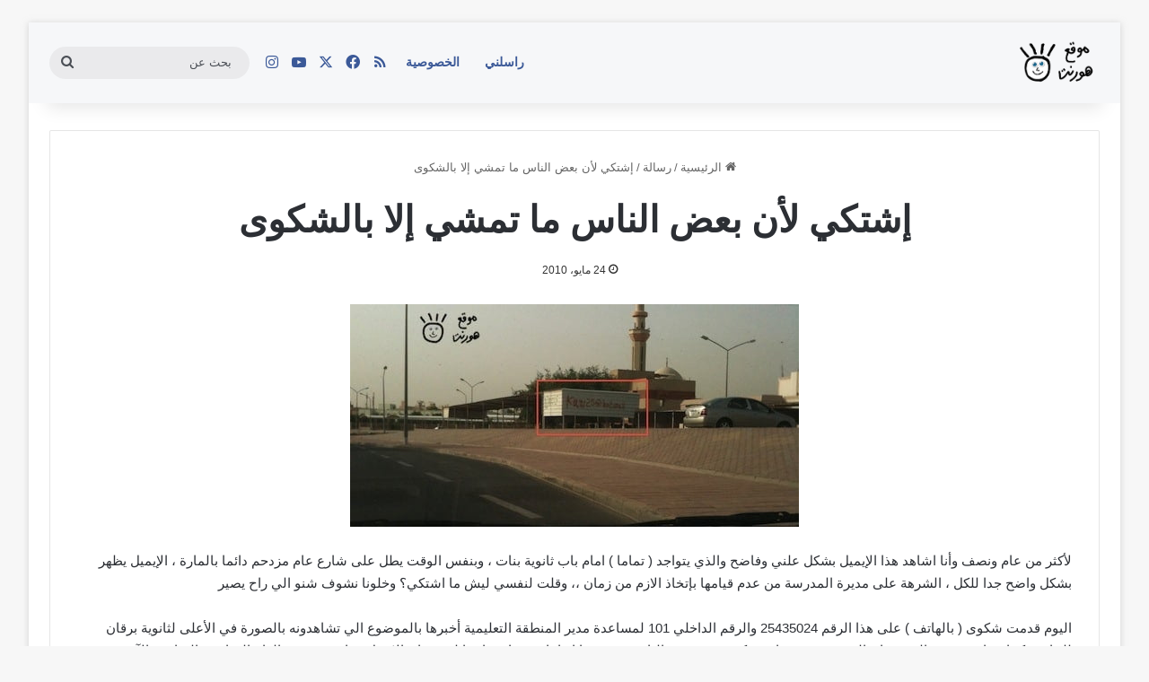

--- FILE ---
content_type: text/html; charset=UTF-8
request_url: https://www.waw.cc/%D8%A5%D8%B4%D8%AA%D9%83%D9%8A-%D9%84%D8%A3%D9%86-%D8%A8%D8%B9%D8%B6-%D8%A7%D9%84%D9%86%D8%A7%D8%B3-%D9%85%D8%A7-%D8%AA%D9%85%D8%B4%D9%8A-%D8%A5%D9%84%D8%A7-%D8%A8%D8%A7%D9%84%D8%B4%D9%83%D9%88%D9%89/
body_size: 23122
content:
<!DOCTYPE html><html dir="rtl" lang="ar" class="" data-skin="light" prefix="og: https://ogp.me/ns#"><head><script data-no-optimize="1" type="8464d4ddc1663da8e7ba404a-text/javascript">var litespeed_docref=sessionStorage.getItem("litespeed_docref");litespeed_docref&&(Object.defineProperty(document,"referrer",{get:function(){return litespeed_docref}}),sessionStorage.removeItem("litespeed_docref"));</script> <meta charset="UTF-8" /><link rel="profile" href="https://gmpg.org/xfn/11" /><title>إشتكي لأن بعض الناس ما تمشي إلا بالشكوى</title><meta name="description" content="قمت بتقديم شكوى لوزارة التربية عن الإهمال الواضح من قبل مديرة ثانوية برقان للبنات بسبب عدم قيامها بعمل الازم تجاه ايميل شاب طائش قام بوضعه مقابل باب الثانوية"/><meta name="robots" content="follow, index, max-snippet:-1, max-video-preview:-1, max-image-preview:large"/><link rel="canonical" href="https://www.waw.cc/%d8%a5%d8%b4%d8%aa%d9%83%d9%8a-%d9%84%d8%a3%d9%86-%d8%a8%d8%b9%d8%b6-%d8%a7%d9%84%d9%86%d8%a7%d8%b3-%d9%85%d8%a7-%d8%aa%d9%85%d8%b4%d9%8a-%d8%a5%d9%84%d8%a7-%d8%a8%d8%a7%d9%84%d8%b4%d9%83%d9%88%d9%89/" /><meta property="og:locale" content="ar_AR" /><meta property="og:type" content="article" /><meta property="og:title" content="إشتكي لأن بعض الناس ما تمشي إلا بالشكوى" /><meta property="og:description" content="قمت بتقديم شكوى لوزارة التربية عن الإهمال الواضح من قبل مديرة ثانوية برقان للبنات بسبب عدم قيامها بعمل الازم تجاه ايميل شاب طائش قام بوضعه مقابل باب الثانوية" /><meta property="og:url" content="https://www.waw.cc/%d8%a5%d8%b4%d8%aa%d9%83%d9%8a-%d9%84%d8%a3%d9%86-%d8%a8%d8%b9%d8%b6-%d8%a7%d9%84%d9%86%d8%a7%d8%b3-%d9%85%d8%a7-%d8%aa%d9%85%d8%b4%d9%8a-%d8%a5%d9%84%d8%a7-%d8%a8%d8%a7%d9%84%d8%b4%d9%83%d9%88%d9%89/" /><meta property="og:site_name" content="موقع هورنت" /><meta property="article:publisher" content="https://www.facebook.com/www.waw.cc" /><meta property="article:tag" content="الكويت" /><meta property="article:section" content="رسالة" /><meta property="og:image" content="https://www.waw.cc//wp-content/uploads/email-alqosor.jpg" /><meta property="og:image:secure_url" content="https://www.waw.cc//wp-content/uploads/email-alqosor.jpg" /><meta property="og:image:alt" content="إشتكي لأن بعض الناس ما تمشي إلا بالشكوى" /><meta property="article:published_time" content="2010-05-24T08:54:20+03:00" /><meta name="twitter:card" content="summary_large_image" /><meta name="twitter:title" content="إشتكي لأن بعض الناس ما تمشي إلا بالشكوى" /><meta name="twitter:description" content="قمت بتقديم شكوى لوزارة التربية عن الإهمال الواضح من قبل مديرة ثانوية برقان للبنات بسبب عدم قيامها بعمل الازم تجاه ايميل شاب طائش قام بوضعه مقابل باب الثانوية" /><meta name="twitter:site" content="@hornetbad" /><meta name="twitter:creator" content="@hornetbad" /><meta name="twitter:image" content="https://www.waw.cc//wp-content/uploads/email-alqosor.jpg" /><meta name="twitter:label1" content="كُتب بواسطة" /><meta name="twitter:data1" content="هورنت" /><meta name="twitter:label2" content="مدة القراءة" /><meta name="twitter:data2" content="دقيقة واحدة (1)" /> <script type="application/ld+json" class="rank-math-schema">{"@context":"https://schema.org","@graph":[{"@type":["Person","Organization"],"@id":"https://www.waw.cc/#person","name":"\u0647\u0648\u0631\u0646\u062a","sameAs":["https://www.facebook.com/www.waw.cc","https://twitter.com/hornetbad"]},{"@type":"WebSite","@id":"https://www.waw.cc/#website","url":"https://www.waw.cc","name":"\u0645\u0648\u0642\u0639 \u0647\u0648\u0631\u0646\u062a","publisher":{"@id":"https://www.waw.cc/#person"},"inLanguage":"ar"},{"@type":"BreadcrumbList","@id":"https://www.waw.cc/%d8%a5%d8%b4%d8%aa%d9%83%d9%8a-%d9%84%d8%a3%d9%86-%d8%a8%d8%b9%d8%b6-%d8%a7%d9%84%d9%86%d8%a7%d8%b3-%d9%85%d8%a7-%d8%aa%d9%85%d8%b4%d9%8a-%d8%a5%d9%84%d8%a7-%d8%a8%d8%a7%d9%84%d8%b4%d9%83%d9%88%d9%89/#breadcrumb","itemListElement":[{"@type":"ListItem","position":"1","item":{"@id":"https://www.waw.cc","name":"Home"}},{"@type":"ListItem","position":"2","item":{"@id":"https://www.waw.cc/%d8%a5%d8%b4%d8%aa%d9%83%d9%8a-%d9%84%d8%a3%d9%86-%d8%a8%d8%b9%d8%b6-%d8%a7%d9%84%d9%86%d8%a7%d8%b3-%d9%85%d8%a7-%d8%aa%d9%85%d8%b4%d9%8a-%d8%a5%d9%84%d8%a7-%d8%a8%d8%a7%d9%84%d8%b4%d9%83%d9%88%d9%89/","name":"\u0625\u0634\u062a\u0643\u064a \u0644\u0623\u0646 \u0628\u0639\u0636 \u0627\u0644\u0646\u0627\u0633 \u0645\u0627 \u062a\u0645\u0634\u064a \u0625\u0644\u0627 \u0628\u0627\u0644\u0634\u0643\u0648\u0649"}}]},{"@type":"WebPage","@id":"https://www.waw.cc/%d8%a5%d8%b4%d8%aa%d9%83%d9%8a-%d9%84%d8%a3%d9%86-%d8%a8%d8%b9%d8%b6-%d8%a7%d9%84%d9%86%d8%a7%d8%b3-%d9%85%d8%a7-%d8%aa%d9%85%d8%b4%d9%8a-%d8%a5%d9%84%d8%a7-%d8%a8%d8%a7%d9%84%d8%b4%d9%83%d9%88%d9%89/#webpage","url":"https://www.waw.cc/%d8%a5%d8%b4%d8%aa%d9%83%d9%8a-%d9%84%d8%a3%d9%86-%d8%a8%d8%b9%d8%b6-%d8%a7%d9%84%d9%86%d8%a7%d8%b3-%d9%85%d8%a7-%d8%aa%d9%85%d8%b4%d9%8a-%d8%a5%d9%84%d8%a7-%d8%a8%d8%a7%d9%84%d8%b4%d9%83%d9%88%d9%89/","name":"\u0625\u0634\u062a\u0643\u064a \u0644\u0623\u0646 \u0628\u0639\u0636 \u0627\u0644\u0646\u0627\u0633 \u0645\u0627 \u062a\u0645\u0634\u064a \u0625\u0644\u0627 \u0628\u0627\u0644\u0634\u0643\u0648\u0649","datePublished":"2010-05-24T08:54:20+03:00","dateModified":"2010-05-24T08:54:20+03:00","isPartOf":{"@id":"https://www.waw.cc/#website"},"inLanguage":"ar","breadcrumb":{"@id":"https://www.waw.cc/%d8%a5%d8%b4%d8%aa%d9%83%d9%8a-%d9%84%d8%a3%d9%86-%d8%a8%d8%b9%d8%b6-%d8%a7%d9%84%d9%86%d8%a7%d8%b3-%d9%85%d8%a7-%d8%aa%d9%85%d8%b4%d9%8a-%d8%a5%d9%84%d8%a7-%d8%a8%d8%a7%d9%84%d8%b4%d9%83%d9%88%d9%89/#breadcrumb"}},{"@type":"Person","@id":"https://www.waw.cc/%d8%a5%d8%b4%d8%aa%d9%83%d9%8a-%d9%84%d8%a3%d9%86-%d8%a8%d8%b9%d8%b6-%d8%a7%d9%84%d9%86%d8%a7%d8%b3-%d9%85%d8%a7-%d8%aa%d9%85%d8%b4%d9%8a-%d8%a5%d9%84%d8%a7-%d8%a8%d8%a7%d9%84%d8%b4%d9%83%d9%88%d9%89/#author","name":"\u0647\u0648\u0631\u0646\u062a","image":{"@type":"ImageObject","@id":"https://www.waw.cc/wp-content/litespeed/avatar/15d0f6ca785cccb0c81036eefa01f632.jpg?ver=1768538638","url":"https://www.waw.cc/wp-content/litespeed/avatar/15d0f6ca785cccb0c81036eefa01f632.jpg?ver=1768538638","caption":"\u0647\u0648\u0631\u0646\u062a","inLanguage":"ar"},"sameAs":["https://www.waw.cc"]},{"@type":"BlogPosting","headline":"\u0625\u0634\u062a\u0643\u064a \u0644\u0623\u0646 \u0628\u0639\u0636 \u0627\u0644\u0646\u0627\u0633 \u0645\u0627 \u062a\u0645\u0634\u064a \u0625\u0644\u0627 \u0628\u0627\u0644\u0634\u0643\u0648\u0649","datePublished":"2010-05-24T08:54:20+03:00","dateModified":"2010-05-24T08:54:20+03:00","author":{"@id":"https://www.waw.cc/%d8%a5%d8%b4%d8%aa%d9%83%d9%8a-%d9%84%d8%a3%d9%86-%d8%a8%d8%b9%d8%b6-%d8%a7%d9%84%d9%86%d8%a7%d8%b3-%d9%85%d8%a7-%d8%aa%d9%85%d8%b4%d9%8a-%d8%a5%d9%84%d8%a7-%d8%a8%d8%a7%d9%84%d8%b4%d9%83%d9%88%d9%89/#author","name":"\u0647\u0648\u0631\u0646\u062a"},"publisher":{"@id":"https://www.waw.cc/#person"},"description":"\u0642\u0645\u062a \u0628\u062a\u0642\u062f\u064a\u0645 \u0634\u0643\u0648\u0649 \u0644\u0648\u0632\u0627\u0631\u0629 \u0627\u0644\u062a\u0631\u0628\u064a\u0629 \u0639\u0646 \u0627\u0644\u0625\u0647\u0645\u0627\u0644 \u0627\u0644\u0648\u0627\u0636\u062d \u0645\u0646 \u0642\u0628\u0644 \u0645\u062f\u064a\u0631\u0629 \u062b\u0627\u0646\u0648\u064a\u0629 \u0628\u0631\u0642\u0627\u0646 \u0644\u0644\u0628\u0646\u0627\u062a \u0628\u0633\u0628\u0628 \u0639\u062f\u0645 \u0642\u064a\u0627\u0645\u0647\u0627 \u0628\u0639\u0645\u0644 \u0627\u0644\u0627\u0632\u0645 \u062a\u062c\u0627\u0647 \u0627\u064a\u0645\u064a\u0644 \u0634\u0627\u0628 \u0637\u0627\u0626\u0634 \u0642\u0627\u0645 \u0628\u0648\u0636\u0639\u0647 \u0645\u0642\u0627\u0628\u0644 \u0628\u0627\u0628 \u0627\u0644\u062b\u0627\u0646\u0648\u064a\u0629","name":"\u0625\u0634\u062a\u0643\u064a \u0644\u0623\u0646 \u0628\u0639\u0636 \u0627\u0644\u0646\u0627\u0633 \u0645\u0627 \u062a\u0645\u0634\u064a \u0625\u0644\u0627 \u0628\u0627\u0644\u0634\u0643\u0648\u0649","@id":"https://www.waw.cc/%d8%a5%d8%b4%d8%aa%d9%83%d9%8a-%d9%84%d8%a3%d9%86-%d8%a8%d8%b9%d8%b6-%d8%a7%d9%84%d9%86%d8%a7%d8%b3-%d9%85%d8%a7-%d8%aa%d9%85%d8%b4%d9%8a-%d8%a5%d9%84%d8%a7-%d8%a8%d8%a7%d9%84%d8%b4%d9%83%d9%88%d9%89/#richSnippet","isPartOf":{"@id":"https://www.waw.cc/%d8%a5%d8%b4%d8%aa%d9%83%d9%8a-%d9%84%d8%a3%d9%86-%d8%a8%d8%b9%d8%b6-%d8%a7%d9%84%d9%86%d8%a7%d8%b3-%d9%85%d8%a7-%d8%aa%d9%85%d8%b4%d9%8a-%d8%a5%d9%84%d8%a7-%d8%a8%d8%a7%d9%84%d8%b4%d9%83%d9%88%d9%89/#webpage"},"inLanguage":"ar","mainEntityOfPage":{"@id":"https://www.waw.cc/%d8%a5%d8%b4%d8%aa%d9%83%d9%8a-%d9%84%d8%a3%d9%86-%d8%a8%d8%b9%d8%b6-%d8%a7%d9%84%d9%86%d8%a7%d8%b3-%d9%85%d8%a7-%d8%aa%d9%85%d8%b4%d9%8a-%d8%a5%d9%84%d8%a7-%d8%a8%d8%a7%d9%84%d8%b4%d9%83%d9%88%d9%89/#webpage"}}]}</script> <link rel="alternate" type="application/rss+xml" title="موقع هورنت &laquo; الخلاصة" href="https://www.waw.cc/feed/" /><link rel="alternate" type="application/rss+xml" title="موقع هورنت &laquo; خلاصة التعليقات" href="https://www.waw.cc/comments/feed/" /> <script type="litespeed/javascript">try{if('undefined'!=typeof localStorage){var tieSkin=localStorage.getItem('tie-skin')}
var html=document.getElementsByTagName('html')[0].classList,htmlSkin='light';if(html.contains('dark-skin')){htmlSkin='dark'}
if(tieSkin!=null&&tieSkin!=htmlSkin){html.add('tie-skin-inverted');var tieSkinInverted=!0}
if(tieSkin=='dark'){html.add('dark-skin')}else if(tieSkin=='light'){html.remove('dark-skin')}}catch(e){console.log(e)}</script> <link rel="alternate" type="application/rss+xml" title="موقع هورنت &laquo; إشتكي لأن بعض الناس ما تمشي إلا بالشكوى خلاصة التعليقات" href="https://www.waw.cc/%d8%a5%d8%b4%d8%aa%d9%83%d9%8a-%d9%84%d8%a3%d9%86-%d8%a8%d8%b9%d8%b6-%d8%a7%d9%84%d9%86%d8%a7%d8%b3-%d9%85%d8%a7-%d8%aa%d9%85%d8%b4%d9%8a-%d8%a5%d9%84%d8%a7-%d8%a8%d8%a7%d9%84%d8%b4%d9%83%d9%88%d9%89/feed/" /><style type="text/css">:root{				
			--tie-preset-gradient-1: linear-gradient(135deg, rgba(6, 147, 227, 1) 0%, rgb(155, 81, 224) 100%);
			--tie-preset-gradient-2: linear-gradient(135deg, rgb(122, 220, 180) 0%, rgb(0, 208, 130) 100%);
			--tie-preset-gradient-3: linear-gradient(135deg, rgba(252, 185, 0, 1) 0%, rgba(255, 105, 0, 1) 100%);
			--tie-preset-gradient-4: linear-gradient(135deg, rgba(255, 105, 0, 1) 0%, rgb(207, 46, 46) 100%);
			--tie-preset-gradient-5: linear-gradient(135deg, rgb(238, 238, 238) 0%, rgb(169, 184, 195) 100%);
			--tie-preset-gradient-6: linear-gradient(135deg, rgb(74, 234, 220) 0%, rgb(151, 120, 209) 20%, rgb(207, 42, 186) 40%, rgb(238, 44, 130) 60%, rgb(251, 105, 98) 80%, rgb(254, 248, 76) 100%);
			--tie-preset-gradient-7: linear-gradient(135deg, rgb(255, 206, 236) 0%, rgb(152, 150, 240) 100%);
			--tie-preset-gradient-8: linear-gradient(135deg, rgb(254, 205, 165) 0%, rgb(254, 45, 45) 50%, rgb(107, 0, 62) 100%);
			--tie-preset-gradient-9: linear-gradient(135deg, rgb(255, 203, 112) 0%, rgb(199, 81, 192) 50%, rgb(65, 88, 208) 100%);
			--tie-preset-gradient-10: linear-gradient(135deg, rgb(255, 245, 203) 0%, rgb(182, 227, 212) 50%, rgb(51, 167, 181) 100%);
			--tie-preset-gradient-11: linear-gradient(135deg, rgb(202, 248, 128) 0%, rgb(113, 206, 126) 100%);
			--tie-preset-gradient-12: linear-gradient(135deg, rgb(2, 3, 129) 0%, rgb(40, 116, 252) 100%);
			--tie-preset-gradient-13: linear-gradient(135deg, #4D34FA, #ad34fa);
			--tie-preset-gradient-14: linear-gradient(135deg, #0057FF, #31B5FF);
			--tie-preset-gradient-15: linear-gradient(135deg, #FF007A, #FF81BD);
			--tie-preset-gradient-16: linear-gradient(135deg, #14111E, #4B4462);
			--tie-preset-gradient-17: linear-gradient(135deg, #F32758, #FFC581);

			
					--main-nav-background: #FFFFFF;
					--main-nav-secondry-background: rgba(0,0,0,0.03);
					--main-nav-primary-color: #0088ff;
					--main-nav-contrast-primary-color: #FFFFFF;
					--main-nav-text-color: #2c2f34;
					--main-nav-secondry-text-color: rgba(0,0,0,0.5);
					--main-nav-main-border-color: rgba(0,0,0,0.1);
					--main-nav-secondry-border-color: rgba(0,0,0,0.08);
				
			}</style><link rel="alternate" title="oEmbed (JSON)" type="application/json+oembed" href="https://www.waw.cc/wp-json/oembed/1.0/embed?url=https%3A%2F%2Fwww.waw.cc%2F%25d8%25a5%25d8%25b4%25d8%25aa%25d9%2583%25d9%258a-%25d9%2584%25d8%25a3%25d9%2586-%25d8%25a8%25d8%25b9%25d8%25b6-%25d8%25a7%25d9%2584%25d9%2586%25d8%25a7%25d8%25b3-%25d9%2585%25d8%25a7-%25d8%25aa%25d9%2585%25d8%25b4%25d9%258a-%25d8%25a5%25d9%2584%25d8%25a7-%25d8%25a8%25d8%25a7%25d9%2584%25d8%25b4%25d9%2583%25d9%2588%25d9%2589%2F" /><link rel="alternate" title="oEmbed (XML)" type="text/xml+oembed" href="https://www.waw.cc/wp-json/oembed/1.0/embed?url=https%3A%2F%2Fwww.waw.cc%2F%25d8%25a5%25d8%25b4%25d8%25aa%25d9%2583%25d9%258a-%25d9%2584%25d8%25a3%25d9%2586-%25d8%25a8%25d8%25b9%25d8%25b6-%25d8%25a7%25d9%2584%25d9%2586%25d8%25a7%25d8%25b3-%25d9%2585%25d8%25a7-%25d8%25aa%25d9%2585%25d8%25b4%25d9%258a-%25d8%25a5%25d9%2584%25d8%25a7-%25d8%25a8%25d8%25a7%25d9%2584%25d8%25b4%25d9%2583%25d9%2588%25d9%2589%2F&#038;format=xml" /><meta name="viewport" content="width=device-width, initial-scale=1.0" /><style id='wp-img-auto-sizes-contain-inline-css' type='text/css'>img:is([sizes=auto i],[sizes^="auto," i]){contain-intrinsic-size:3000px 1500px}
/*# sourceURL=wp-img-auto-sizes-contain-inline-css */</style><link data-optimized="2" rel="stylesheet" href="https://www.waw.cc/wp-content/litespeed/css/1c73dbd504337e90ea15778db7e72796.css?ver=e2cc0" /><link rel="preload" as="image" href="https://www.waw.cc/wp-content/uploads/cropped-wawcc-retina-2.png"><link rel="preload" as="image" href="https://www.waw.cc/wp-content/uploads/cropped-wawcc-retina-2.png"><link rel="preload" as="image" href="https://www.waw.cc//wp-content/uploads/email-alqosor.jpg"><style id='global-styles-inline-css' type='text/css'>:root{--wp--preset--aspect-ratio--square: 1;--wp--preset--aspect-ratio--4-3: 4/3;--wp--preset--aspect-ratio--3-4: 3/4;--wp--preset--aspect-ratio--3-2: 3/2;--wp--preset--aspect-ratio--2-3: 2/3;--wp--preset--aspect-ratio--16-9: 16/9;--wp--preset--aspect-ratio--9-16: 9/16;--wp--preset--color--black: #000000;--wp--preset--color--cyan-bluish-gray: #abb8c3;--wp--preset--color--white: #ffffff;--wp--preset--color--pale-pink: #f78da7;--wp--preset--color--vivid-red: #cf2e2e;--wp--preset--color--luminous-vivid-orange: #ff6900;--wp--preset--color--luminous-vivid-amber: #fcb900;--wp--preset--color--light-green-cyan: #7bdcb5;--wp--preset--color--vivid-green-cyan: #00d084;--wp--preset--color--pale-cyan-blue: #8ed1fc;--wp--preset--color--vivid-cyan-blue: #0693e3;--wp--preset--color--vivid-purple: #9b51e0;--wp--preset--color--global-color: #3b5998;--wp--preset--gradient--vivid-cyan-blue-to-vivid-purple: linear-gradient(135deg,rgb(6,147,227) 0%,rgb(155,81,224) 100%);--wp--preset--gradient--light-green-cyan-to-vivid-green-cyan: linear-gradient(135deg,rgb(122,220,180) 0%,rgb(0,208,130) 100%);--wp--preset--gradient--luminous-vivid-amber-to-luminous-vivid-orange: linear-gradient(135deg,rgb(252,185,0) 0%,rgb(255,105,0) 100%);--wp--preset--gradient--luminous-vivid-orange-to-vivid-red: linear-gradient(135deg,rgb(255,105,0) 0%,rgb(207,46,46) 100%);--wp--preset--gradient--very-light-gray-to-cyan-bluish-gray: linear-gradient(135deg,rgb(238,238,238) 0%,rgb(169,184,195) 100%);--wp--preset--gradient--cool-to-warm-spectrum: linear-gradient(135deg,rgb(74,234,220) 0%,rgb(151,120,209) 20%,rgb(207,42,186) 40%,rgb(238,44,130) 60%,rgb(251,105,98) 80%,rgb(254,248,76) 100%);--wp--preset--gradient--blush-light-purple: linear-gradient(135deg,rgb(255,206,236) 0%,rgb(152,150,240) 100%);--wp--preset--gradient--blush-bordeaux: linear-gradient(135deg,rgb(254,205,165) 0%,rgb(254,45,45) 50%,rgb(107,0,62) 100%);--wp--preset--gradient--luminous-dusk: linear-gradient(135deg,rgb(255,203,112) 0%,rgb(199,81,192) 50%,rgb(65,88,208) 100%);--wp--preset--gradient--pale-ocean: linear-gradient(135deg,rgb(255,245,203) 0%,rgb(182,227,212) 50%,rgb(51,167,181) 100%);--wp--preset--gradient--electric-grass: linear-gradient(135deg,rgb(202,248,128) 0%,rgb(113,206,126) 100%);--wp--preset--gradient--midnight: linear-gradient(135deg,rgb(2,3,129) 0%,rgb(40,116,252) 100%);--wp--preset--font-size--small: 13px;--wp--preset--font-size--medium: 20px;--wp--preset--font-size--large: 36px;--wp--preset--font-size--x-large: 42px;--wp--preset--spacing--20: 0.44rem;--wp--preset--spacing--30: 0.67rem;--wp--preset--spacing--40: 1rem;--wp--preset--spacing--50: 1.5rem;--wp--preset--spacing--60: 2.25rem;--wp--preset--spacing--70: 3.38rem;--wp--preset--spacing--80: 5.06rem;--wp--preset--shadow--natural: 6px 6px 9px rgba(0, 0, 0, 0.2);--wp--preset--shadow--deep: 12px 12px 50px rgba(0, 0, 0, 0.4);--wp--preset--shadow--sharp: 6px 6px 0px rgba(0, 0, 0, 0.2);--wp--preset--shadow--outlined: 6px 6px 0px -3px rgb(255, 255, 255), 6px 6px rgb(0, 0, 0);--wp--preset--shadow--crisp: 6px 6px 0px rgb(0, 0, 0);}:where(.is-layout-flex){gap: 0.5em;}:where(.is-layout-grid){gap: 0.5em;}body .is-layout-flex{display: flex;}.is-layout-flex{flex-wrap: wrap;align-items: center;}.is-layout-flex > :is(*, div){margin: 0;}body .is-layout-grid{display: grid;}.is-layout-grid > :is(*, div){margin: 0;}:where(.wp-block-columns.is-layout-flex){gap: 2em;}:where(.wp-block-columns.is-layout-grid){gap: 2em;}:where(.wp-block-post-template.is-layout-flex){gap: 1.25em;}:where(.wp-block-post-template.is-layout-grid){gap: 1.25em;}.has-black-color{color: var(--wp--preset--color--black) !important;}.has-cyan-bluish-gray-color{color: var(--wp--preset--color--cyan-bluish-gray) !important;}.has-white-color{color: var(--wp--preset--color--white) !important;}.has-pale-pink-color{color: var(--wp--preset--color--pale-pink) !important;}.has-vivid-red-color{color: var(--wp--preset--color--vivid-red) !important;}.has-luminous-vivid-orange-color{color: var(--wp--preset--color--luminous-vivid-orange) !important;}.has-luminous-vivid-amber-color{color: var(--wp--preset--color--luminous-vivid-amber) !important;}.has-light-green-cyan-color{color: var(--wp--preset--color--light-green-cyan) !important;}.has-vivid-green-cyan-color{color: var(--wp--preset--color--vivid-green-cyan) !important;}.has-pale-cyan-blue-color{color: var(--wp--preset--color--pale-cyan-blue) !important;}.has-vivid-cyan-blue-color{color: var(--wp--preset--color--vivid-cyan-blue) !important;}.has-vivid-purple-color{color: var(--wp--preset--color--vivid-purple) !important;}.has-black-background-color{background-color: var(--wp--preset--color--black) !important;}.has-cyan-bluish-gray-background-color{background-color: var(--wp--preset--color--cyan-bluish-gray) !important;}.has-white-background-color{background-color: var(--wp--preset--color--white) !important;}.has-pale-pink-background-color{background-color: var(--wp--preset--color--pale-pink) !important;}.has-vivid-red-background-color{background-color: var(--wp--preset--color--vivid-red) !important;}.has-luminous-vivid-orange-background-color{background-color: var(--wp--preset--color--luminous-vivid-orange) !important;}.has-luminous-vivid-amber-background-color{background-color: var(--wp--preset--color--luminous-vivid-amber) !important;}.has-light-green-cyan-background-color{background-color: var(--wp--preset--color--light-green-cyan) !important;}.has-vivid-green-cyan-background-color{background-color: var(--wp--preset--color--vivid-green-cyan) !important;}.has-pale-cyan-blue-background-color{background-color: var(--wp--preset--color--pale-cyan-blue) !important;}.has-vivid-cyan-blue-background-color{background-color: var(--wp--preset--color--vivid-cyan-blue) !important;}.has-vivid-purple-background-color{background-color: var(--wp--preset--color--vivid-purple) !important;}.has-black-border-color{border-color: var(--wp--preset--color--black) !important;}.has-cyan-bluish-gray-border-color{border-color: var(--wp--preset--color--cyan-bluish-gray) !important;}.has-white-border-color{border-color: var(--wp--preset--color--white) !important;}.has-pale-pink-border-color{border-color: var(--wp--preset--color--pale-pink) !important;}.has-vivid-red-border-color{border-color: var(--wp--preset--color--vivid-red) !important;}.has-luminous-vivid-orange-border-color{border-color: var(--wp--preset--color--luminous-vivid-orange) !important;}.has-luminous-vivid-amber-border-color{border-color: var(--wp--preset--color--luminous-vivid-amber) !important;}.has-light-green-cyan-border-color{border-color: var(--wp--preset--color--light-green-cyan) !important;}.has-vivid-green-cyan-border-color{border-color: var(--wp--preset--color--vivid-green-cyan) !important;}.has-pale-cyan-blue-border-color{border-color: var(--wp--preset--color--pale-cyan-blue) !important;}.has-vivid-cyan-blue-border-color{border-color: var(--wp--preset--color--vivid-cyan-blue) !important;}.has-vivid-purple-border-color{border-color: var(--wp--preset--color--vivid-purple) !important;}.has-vivid-cyan-blue-to-vivid-purple-gradient-background{background: var(--wp--preset--gradient--vivid-cyan-blue-to-vivid-purple) !important;}.has-light-green-cyan-to-vivid-green-cyan-gradient-background{background: var(--wp--preset--gradient--light-green-cyan-to-vivid-green-cyan) !important;}.has-luminous-vivid-amber-to-luminous-vivid-orange-gradient-background{background: var(--wp--preset--gradient--luminous-vivid-amber-to-luminous-vivid-orange) !important;}.has-luminous-vivid-orange-to-vivid-red-gradient-background{background: var(--wp--preset--gradient--luminous-vivid-orange-to-vivid-red) !important;}.has-very-light-gray-to-cyan-bluish-gray-gradient-background{background: var(--wp--preset--gradient--very-light-gray-to-cyan-bluish-gray) !important;}.has-cool-to-warm-spectrum-gradient-background{background: var(--wp--preset--gradient--cool-to-warm-spectrum) !important;}.has-blush-light-purple-gradient-background{background: var(--wp--preset--gradient--blush-light-purple) !important;}.has-blush-bordeaux-gradient-background{background: var(--wp--preset--gradient--blush-bordeaux) !important;}.has-luminous-dusk-gradient-background{background: var(--wp--preset--gradient--luminous-dusk) !important;}.has-pale-ocean-gradient-background{background: var(--wp--preset--gradient--pale-ocean) !important;}.has-electric-grass-gradient-background{background: var(--wp--preset--gradient--electric-grass) !important;}.has-midnight-gradient-background{background: var(--wp--preset--gradient--midnight) !important;}.has-small-font-size{font-size: var(--wp--preset--font-size--small) !important;}.has-medium-font-size{font-size: var(--wp--preset--font-size--medium) !important;}.has-large-font-size{font-size: var(--wp--preset--font-size--large) !important;}.has-x-large-font-size{font-size: var(--wp--preset--font-size--x-large) !important;}
/*# sourceURL=global-styles-inline-css */</style><style id='classic-theme-styles-inline-css' type='text/css'>/*! This file is auto-generated */
.wp-block-button__link{color:#fff;background-color:#32373c;border-radius:9999px;box-shadow:none;text-decoration:none;padding:calc(.667em + 2px) calc(1.333em + 2px);font-size:1.125em}.wp-block-file__button{background:#32373c;color:#fff;text-decoration:none}
/*# sourceURL=/wp-includes/css/classic-themes.min.css */</style><style id='tie-css-print-inline-css' type='text/css'>:root:root{--brand-color: #3b5998;--dark-brand-color: #092766;--bright-color: #FFFFFF;--base-color: #2c2f34;}#reading-position-indicator{box-shadow: 0 0 10px rgba( 59,89,152,0.7);}:root:root{--brand-color: #3b5998;--dark-brand-color: #092766;--bright-color: #FFFFFF;--base-color: #2c2f34;}#reading-position-indicator{box-shadow: 0 0 10px rgba( 59,89,152,0.7);}#top-nav,#top-nav .sub-menu,#top-nav .comp-sub-menu,#top-nav .ticker-content,#top-nav .ticker-swipe,.top-nav-boxed #top-nav .topbar-wrapper,.top-nav-dark .top-menu ul,#autocomplete-suggestions.search-in-top-nav{background-color : #3b5998;}#top-nav *,#autocomplete-suggestions.search-in-top-nav{border-color: rgba( #FFFFFF,0.08);}#top-nav .icon-basecloud-bg:after{color: #3b5998;}#top-nav a:not(:hover),#top-nav input,#top-nav #search-submit,#top-nav .fa-spinner,#top-nav .dropdown-social-icons li a span,#top-nav .components > li .social-link:not(:hover) span,#autocomplete-suggestions.search-in-top-nav a{color: #f6f7f9;}#top-nav input::-moz-placeholder{color: #f6f7f9;}#top-nav input:-moz-placeholder{color: #f6f7f9;}#top-nav input:-ms-input-placeholder{color: #f6f7f9;}#top-nav input::-webkit-input-placeholder{color: #f6f7f9;}#top-nav,.search-in-top-nav{--tie-buttons-color: #ffffff;--tie-buttons-border-color: #ffffff;--tie-buttons-text: #000000;--tie-buttons-hover-color: #e1e1e1;}#top-nav a:hover,#top-nav .menu li:hover > a,#top-nav .menu > .tie-current-menu > a,#top-nav .components > li:hover > a,#top-nav .components #search-submit:hover,#autocomplete-suggestions.search-in-top-nav .post-title a:hover{color: #ffffff;}#top-nav,#top-nav .comp-sub-menu,#top-nav .tie-weather-widget{color: #ffffff;}#autocomplete-suggestions.search-in-top-nav .post-meta,#autocomplete-suggestions.search-in-top-nav .post-meta a:not(:hover){color: rgba( 255,255,255,0.7 );}#top-nav .weather-icon .icon-cloud,#top-nav .weather-icon .icon-basecloud-bg,#top-nav .weather-icon .icon-cloud-behind{color: #ffffff !important;}#main-nav,#main-nav .menu-sub-content,#main-nav .comp-sub-menu,#main-nav ul.cats-vertical li a.is-active,#main-nav ul.cats-vertical li a:hover,#autocomplete-suggestions.search-in-main-nav{background-color: #f6f7f9;}#main-nav{border-width: 0;}#theme-header #main-nav:not(.fixed-nav){bottom: 0;}#main-nav .icon-basecloud-bg:after{color: #f6f7f9;}#autocomplete-suggestions.search-in-main-nav{border-color: rgba(0,0,0,0.07);}.main-nav-boxed #main-nav .main-menu-wrapper{border-width: 0;}#main-nav a:not(:hover),#main-nav a.social-link:not(:hover) span,#main-nav .dropdown-social-icons li a span,#autocomplete-suggestions.search-in-main-nav a{color: #3b5998;}#theme-header:not(.main-nav-boxed) #main-nav,.main-nav-boxed .main-menu-wrapper{border-right: 0 none !important;border-left : 0 none !important;border-top : 0 none !important;}#theme-header:not(.main-nav-boxed) #main-nav,.main-nav-boxed .main-menu-wrapper{border-right: 0 none !important;border-left : 0 none !important;border-bottom : 0 none !important;}.main-nav,.search-in-main-nav{--main-nav-primary-color: #3b5998;--tie-buttons-color: #3b5998;--tie-buttons-border-color: #3b5998;--tie-buttons-text: #FFFFFF;--tie-buttons-hover-color: #1d3b7a;}#main-nav .mega-links-head:after,#main-nav .cats-horizontal a.is-active,#main-nav .cats-horizontal a:hover,#main-nav .spinner > div{background-color: #3b5998;}#main-nav .menu ul li:hover > a,#main-nav .menu ul li.current-menu-item:not(.mega-link-column) > a,#main-nav .components a:hover,#main-nav .components > li:hover > a,#main-nav #search-submit:hover,#main-nav .cats-vertical a.is-active,#main-nav .cats-vertical a:hover,#main-nav .mega-menu .post-meta a:hover,#main-nav .mega-menu .post-box-title a:hover,#autocomplete-suggestions.search-in-main-nav a:hover,#main-nav .spinner-circle:after{color: #3b5998;}#main-nav .menu > li.tie-current-menu > a,#main-nav .menu > li:hover > a,.theme-header #main-nav .mega-menu .cats-horizontal a.is-active,.theme-header #main-nav .mega-menu .cats-horizontal a:hover{color: #FFFFFF;}#main-nav .menu > li.tie-current-menu > a:before,#main-nav .menu > li:hover > a:before{border-top-color: #FFFFFF;}#main-nav,#main-nav input,#main-nav #search-submit,#main-nav .fa-spinner,#main-nav .comp-sub-menu,#main-nav .tie-weather-widget{color: #4b4f56;}#main-nav input::-moz-placeholder{color: #4b4f56;}#main-nav input:-moz-placeholder{color: #4b4f56;}#main-nav input:-ms-input-placeholder{color: #4b4f56;}#main-nav input::-webkit-input-placeholder{color: #4b4f56;}#main-nav .mega-menu .post-meta,#main-nav .mega-menu .post-meta a,#autocomplete-suggestions.search-in-main-nav .post-meta{color: rgba(75,79,86,0.6);}#main-nav .weather-icon .icon-cloud,#main-nav .weather-icon .icon-basecloud-bg,#main-nav .weather-icon .icon-cloud-behind{color: #4b4f56 !important;}#footer{background-color: #f6f7f9;}#site-info{background-color: #ffffff;}#footer .posts-list-counter .posts-list-items li.widget-post-list:before{border-color: #f6f7f9;}#footer .timeline-widget a .date:before{border-color: rgba(246,247,249,0.8);}#footer .footer-boxed-widget-area,#footer textarea,#footer input:not([type=submit]),#footer select,#footer code,#footer kbd,#footer pre,#footer samp,#footer .show-more-button,#footer .slider-links .tie-slider-nav span,#footer #wp-calendar,#footer #wp-calendar tbody td,#footer #wp-calendar thead th,#footer .widget.buddypress .item-options a{border-color: rgba(0,0,0,0.1);}#footer .social-statistics-widget .white-bg li.social-icons-item a,#footer .widget_tag_cloud .tagcloud a,#footer .latest-tweets-widget .slider-links .tie-slider-nav span,#footer .widget_layered_nav_filters a{border-color: rgba(0,0,0,0.1);}#footer .social-statistics-widget .white-bg li:before{background: rgba(0,0,0,0.1);}.site-footer #wp-calendar tbody td{background: rgba(0,0,0,0.02);}#footer .white-bg .social-icons-item a span.followers span,#footer .circle-three-cols .social-icons-item a .followers-num,#footer .circle-three-cols .social-icons-item a .followers-name{color: rgba(0,0,0,0.8);}#footer .timeline-widget ul:before,#footer .timeline-widget a:not(:hover) .date:before{background-color: #d8d9db;}#footer .widget-title,#footer .widget-title a:not(:hover){color: #3b5998;}#footer,#footer textarea,#footer input:not([type='submit']),#footer select,#footer #wp-calendar tbody,#footer .tie-slider-nav li span:not(:hover),#footer .widget_categories li a:before,#footer .widget_product_categories li a:before,#footer .widget_layered_nav li a:before,#footer .widget_archive li a:before,#footer .widget_nav_menu li a:before,#footer .widget_meta li a:before,#footer .widget_pages li a:before,#footer .widget_recent_entries li a:before,#footer .widget_display_forums li a:before,#footer .widget_display_views li a:before,#footer .widget_rss li a:before,#footer .widget_display_stats dt:before,#footer .subscribe-widget-content h3,#footer .about-author .social-icons a:not(:hover) span{color: #1d2129;}#footer post-widget-body .meta-item,#footer .post-meta,#footer .stream-title,#footer.dark-skin .timeline-widget .date,#footer .wp-caption .wp-caption-text,#footer .rss-date{color: rgba(29,33,41,0.7);}#footer input::-moz-placeholder{color: #1d2129;}#footer input:-moz-placeholder{color: #1d2129;}#footer input:-ms-input-placeholder{color: #1d2129;}#footer input::-webkit-input-placeholder{color: #1d2129;}.site-footer.dark-skin a:not(:hover){color: #4b6dad;}.site-footer.dark-skin a:hover,#footer .stars-rating-active,#footer .twitter-icon-wrap span,.block-head-4.magazine2 #footer .tabs li a{color: #3b5998;}#footer .circle_bar{stroke: #3b5998;}#footer .widget.buddypress .item-options a.selected,#footer .widget.buddypress .item-options a.loading,#footer .tie-slider-nav span:hover,.block-head-4.magazine2 #footer .tabs{border-color: #3b5998;}.magazine2:not(.block-head-4) #footer .tabs a:hover,.magazine2:not(.block-head-4) #footer .tabs .active a,.magazine1 #footer .tabs a:hover,.magazine1 #footer .tabs .active a,.block-head-4.magazine2 #footer .tabs.tabs .active a,.block-head-4.magazine2 #footer .tabs > .active a:before,.block-head-4.magazine2 #footer .tabs > li.active:nth-child(n) a:after,#footer .digital-rating-static,#footer .timeline-widget li a:hover .date:before,#footer #wp-calendar #today,#footer .posts-list-counter .posts-list-items li.widget-post-list:before,#footer .cat-counter span,#footer.dark-skin .the-global-title:after,#footer .button,#footer [type='submit'],#footer .spinner > div,#footer .widget.buddypress .item-options a.selected,#footer .widget.buddypress .item-options a.loading,#footer .tie-slider-nav span:hover,#footer .fullwidth-area .tagcloud a:hover{background-color: #3b5998;color: #FFFFFF;}.block-head-4.magazine2 #footer .tabs li a:hover{color: #1d3b7a;}.block-head-4.magazine2 #footer .tabs.tabs .active a:hover,#footer .widget.buddypress .item-options a.selected,#footer .widget.buddypress .item-options a.loading,#footer .tie-slider-nav span:hover{color: #FFFFFF !important;}#footer .button:hover,#footer [type='submit']:hover{background-color: #1d3b7a;color: #FFFFFF;}#site-info,#site-info ul.social-icons li a:not(:hover) span{color: #1d2129;}#footer .site-info a:not(:hover){color: #1d2129;}.mobile-header-components li.custom-menu-link > a,#mobile-menu-icon .menu-text{color: #000000!important;}#mobile-menu-icon .nav-icon,#mobile-menu-icon .nav-icon:before,#mobile-menu-icon .nav-icon:after{background-color: #000000!important;}
/*# sourceURL=tie-css-print-inline-css */</style> <script type="litespeed/javascript" data-src="https://www.waw.cc/wp-includes/js/jquery/jquery.min.js" id="jquery-core-js"></script> <link rel="https://api.w.org/" href="https://www.waw.cc/wp-json/" /><link rel="alternate" title="JSON" type="application/json" href="https://www.waw.cc/wp-json/wp/v2/posts/3441" /><link rel="EditURI" type="application/rsd+xml" title="RSD" href="https://www.waw.cc/xmlrpc.php?rsd" /><meta name="generator" content="WordPress 6.9" /><link rel='shortlink' href='https://www.waw.cc/?p=3441' /><meta http-equiv="X-UA-Compatible" content="IE=edge"><script type="litespeed/javascript" data-src="https://www.google.com/recaptcha/enterprise.js?render=6Lf1KaEqAAAAAGWrWZoEG0bfyYB-d4KBJDYL7UKZ"></script> <link rel="icon" href="https://www.waw.cc/wp-content/uploads/cropped-hornet-1-e1762468136653-32x32.png" sizes="32x32" /><link rel="icon" href="https://www.waw.cc/wp-content/uploads/cropped-hornet-1-e1762468136653-192x192.png" sizes="192x192" /><link rel="apple-touch-icon" href="https://www.waw.cc/wp-content/uploads/cropped-hornet-1-e1762468136653-180x180.png" /><meta name="msapplication-TileImage" content="https://www.waw.cc/wp-content/uploads/cropped-hornet-1-e1762468136653-270x270.png" /></head><body id="tie-body" class="rtl wp-singular post-template-default single single-post postid-3441 single-format-standard wp-theme-jannah boxed-layout framed-layout wrapper-has-shadow block-head-1 magazine1 is-thumb-overlay-disabled is-desktop is-header-layout-1 full-width post-layout-1 narrow-title-narrow-media"><div class="background-overlay"><div id="tie-container" class="site tie-container"><div id="tie-wrapper"><header id="theme-header" class="theme-header header-layout-1 main-nav-light main-nav-default-light main-nav-below no-stream-item has-shadow has-normal-width-logo mobile-header-default"><div class="main-nav-wrapper"><nav id="main-nav"  class="main-nav header-nav menu-style-default menu-style-solid-bg" style="line-height:89px" aria-label="القائمة الرئيسية"><div class="container"><div class="main-menu-wrapper"><div id="mobile-header-components-area_1" class="mobile-header-components"><ul class="components"><li class="mobile-component_menu custom-menu-link"><a href="#" id="mobile-menu-icon" class=""><span class="tie-mobile-menu-icon nav-icon is-layout-1"></span><span class="screen-reader-text">القائمة</span></a></li><li class="mobile-component_search custom-menu-link">
<a href="#" class="tie-search-trigger-mobile">
<span class="tie-icon-search tie-search-icon" aria-hidden="true"></span>
<span class="screen-reader-text">بحث عن</span>
</a></li><li class="mobile-component_skin custom-menu-link">
<a href="#" class="change-skin" title="الوضع المظلم">
<span class="tie-icon-moon change-skin-icon" aria-hidden="true"></span>
<span class="screen-reader-text">الوضع المظلم</span>
</a></li></ul></div><div class="header-layout-1-logo" style="width:300px"><div id="logo" class="image-logo" >
<a title="موقع هورنت" href="https://www.waw.cc/">
<picture class="tie-logo-default tie-logo-picture">
<source class="tie-logo-source-default tie-logo-source" srcset="https://www.waw.cc/wp-content/uploads/cropped-wawcc-retina-2.png">
<img class="tie-logo-img-default tie-logo-img" src="https://www.waw.cc/wp-content/uploads/cropped-wawcc-retina-2.png" alt="موقع هورنت" width="300" height="49" style="max-height:49px !important; width: auto;" fetchpriority="high" decoding="sync"/>
</picture>
</a></div></div><div id="menu-components-wrap"><div id="sticky-logo" class="image-logo">
<a title="موقع هورنت" href="https://www.waw.cc/">
<picture class="tie-logo-default tie-logo-picture">
<source class="tie-logo-source-default tie-logo-source" srcset="https://www.waw.cc/wp-content/uploads/cropped-wawcc-retina-2.png">
<img class="tie-logo-img-default tie-logo-img" src="https://www.waw.cc/wp-content/uploads/cropped-wawcc-retina-2.png" alt="موقع هورنت" style="max-height:49px; width: auto;" fetchpriority="high" decoding="sync"/>
</picture>
</a></div><div class="flex-placeholder"></div><div class="main-menu main-menu-wrap"><div id="main-nav-menu" class="main-menu header-menu"><ul id="menu-header_menu" class="menu"><li id="menu-item-1721" class="menu-item menu-item-type-post_type menu-item-object-page menu-item-1721"><a href="https://www.waw.cc/contact/">راسلني</a></li><li id="menu-item-14977" class="menu-item menu-item-type-post_type menu-item-object-page menu-item-privacy-policy menu-item-14977"><a href="https://www.waw.cc/privacy-policy/">الخصوصية</a></li></ul></div></div><ul class="components"><li class="social-icons-item"><a class="social-link rss-social-icon" rel="external noopener nofollow" target="_blank" href="https://www.waw.cc/feed"><span class="tie-social-icon tie-icon-feed"></span><span class="screen-reader-text">ملخص الموقع RSS</span></a></li><li class="social-icons-item"><a class="social-link facebook-social-icon" rel="external noopener nofollow" target="_blank" href="https://www.facebook.com/www.waw.cc"><span class="tie-social-icon tie-icon-facebook"></span><span class="screen-reader-text">فيسبوك</span></a></li><li class="social-icons-item"><a class="social-link twitter-social-icon" rel="external noopener nofollow" target="_blank" href="https://x.com/hornetbad"><span class="tie-social-icon tie-icon-twitter"></span><span class="screen-reader-text">‫X</span></a></li><li class="social-icons-item"><a class="social-link youtube-social-icon" rel="external noopener nofollow" target="_blank" href="https://www.youtube.com/hornetbad"><span class="tie-social-icon tie-icon-youtube"></span><span class="screen-reader-text">‫YouTube</span></a></li><li class="social-icons-item"><a class="social-link instagram-social-icon" rel="external noopener nofollow" target="_blank" href="https://www.instagram.com/hornetbad/"><span class="tie-social-icon tie-icon-instagram"></span><span class="screen-reader-text">انستقرام</span></a></li><li class="search-bar menu-item custom-menu-link" aria-label="بحث"><form method="get" id="search" action="https://www.waw.cc/">
<input id="search-input"  inputmode="search" type="text" name="s" title="بحث عن" placeholder="بحث عن" />
<button id="search-submit" type="submit">
<span class="tie-icon-search tie-search-icon" aria-hidden="true"></span>
<span class="screen-reader-text">بحث عن</span>
</button></form></li></ul></div></div></div></nav></div></header> <script type="litespeed/javascript">try{if("undefined"!=typeof localStorage){var header,mnIsDark=!1,tnIsDark=!1;(header=document.getElementById("theme-header"))&&((header=header.classList).contains("main-nav-default-dark")&&(mnIsDark=!0),header.contains("top-nav-default-dark")&&(tnIsDark=!0),"dark"==tieSkin?(header.add("main-nav-dark","top-nav-dark"),header.remove("main-nav-light","top-nav-light")):"light"==tieSkin&&(mnIsDark||(header.remove("main-nav-dark"),header.add("main-nav-light")),tnIsDark||(header.remove("top-nav-dark"),header.add("top-nav-light"))))}}catch(a){console.log(a)}</script> <div id="content" class="site-content container"><div id="main-content-row" class="tie-row main-content-row"><div class="main-content tie-col-md-12" role="main"><article id="the-post" class="container-wrapper post-content tie-standard"><header class="entry-header-outer"><nav id="breadcrumb"><a href="https://www.waw.cc/"><span class="tie-icon-home" aria-hidden="true"></span> الرئيسية</a><em class="delimiter">/</em><a href="https://www.waw.cc/category/msg/">رسالة</a><em class="delimiter">/</em><span class="current">إشتكي لأن بعض الناس ما تمشي إلا بالشكوى</span></nav><script type="application/ld+json">{"@context":"http:\/\/schema.org","@type":"BreadcrumbList","@id":"#Breadcrumb","itemListElement":[{"@type":"ListItem","position":1,"item":{"name":"\u0627\u0644\u0631\u0626\u064a\u0633\u064a\u0629","@id":"https:\/\/www.waw.cc\/"}},{"@type":"ListItem","position":2,"item":{"name":"\u0631\u0633\u0627\u0644\u0629","@id":"https:\/\/www.waw.cc\/category\/msg\/"}}]}</script> <div class="entry-header"><h1 class="post-title entry-title">
إشتكي لأن بعض الناس ما تمشي إلا بالشكوى</h1><div class="single-post-meta post-meta clearfix"><span class="date meta-item tie-icon">24 مايو، 2010</span></div></div></header><div class="entry-content entry clearfix"><p style="text-align: center;"><img fetchpriority="high" decoding="sync" class="size-full wp-image-3442 aligncenter" title="الإيميل على المظلة" src="https://www.waw.cc//wp-content/uploads/email-alqosor.jpg" alt="email alqosor" width="500" height="248"></p><p>لأكثر من عام ونصف وأنا اشاهد هذا الإيميل بشكل علني وفاضح والذي يتواجد ( تماما ) امام باب ثانوية بنات ، وبنفس الوقت يطل على شارع عام مزدحم دائما بالمارة ، الإيميل يظهر بشكل واضح جدا للكل ، الشرهة على مديرة المدرسة من عدم قيامها بإتخاذ الازم من زمان ،، وقلت لنفسي ليش ما اشتكي؟ وخلونا نشوف شنو الي راح يصير</p><p><span id="more-3441"></span>اليوم قدمت شكوى ( بالهاتف ) على هذا الرقم 25435024 والرقم الداخلي 101 لمساعدة مدير المنطقة التعليمية أخبرها بالموضوع الي تشاهدونه بالصورة في الأعلى لثانوية برقان للبنات ، كما تشاهدون في الصورة ان الموضوع فيه تقاعس كبير من مديرة الثانوية خصوصا انها ثانوية بنات وايضا لسبب ان الإيميل هذا موجود من العام الدراسي السابق والآن نحن على وشك الإنتهاء من العام الدراسي !! اي سنتين بدون اي تحرك من مديرة المدرسة ( او ) من اولياء امور الطالبات ( او ) من سكان البيوت المقابلة لهذي الثانوية !</p><p>كم بنت قام صاحب هذا الإيميل بالضحك عليها ؟ او خرب بيتها وعلاقتها مع اهلها ؟ دون تحرك من قبل إدارة هذي المدرسة او اولياء امور البنات مع الأسف</p><p>إن لم اتحرك انا او غيري بتقديم الشكوى فلن تقوم مديرة المدرسة بعمل الازم !! نعم وسبب قناعتي التامة هي المدة الطويلة التي ذكرتها لكم ، ( إن ) كانت هنالك فعلا شكاوي قد تم تقديمها من قبل ولم يتم عمل الازم فيجب محاسبة المديرة لأنها غير مبالية وخصوصا انها مسؤلة عن بنات في قمة الطيش والمراهقة !! انا موضوعي من هذي الشكوى المصلحة العامة وخصوصا اني أب لأربعة بنات في المرحلة الإبتدائية ! ومستقبلا حتما سيذهبون لهذي او لأي ثانوية مجاورة إن شاء الله  ، وسيتم متابعة الموضوع إن لم يتم اتخاذ الإجراء الازم ، وستكون وقتها شكوى رسمية بالصور للوزارة نفسها لو لزم الأمر</p><p>اعتقد ان مديرة المدرسة لا يهمها الأمر لأن مظلة سيارتها دائما فاضي لها لكي يظلل سيارتها الغالية ، ومكتبها دائما يتوفر فيه الشاي والقهوة والتكيف البارد ، ليش تتعب نفسها للنظر لأمور مهمة لغيرها ؟</p><blockquote><p style="text-align: center;">سيتم تحديث الموضوع في حال إصلاح الأمر من قبل هذي المديرة إن شاء الله</p></blockquote><p>وفي نهاية موضوعي ( لا تسكت ) اخي القارئ عن الغلط !! لأن في ناس ما تمشي صح إلا بالشكوى مع الأسف</p><div class="post-bottom-meta post-bottom-tags post-tags-classic"><div class="post-bottom-meta-title"><span class="tie-icon-tags" aria-hidden="true"></span> الوسوم</div><span class="tagcloud"><a href="https://www.waw.cc/tag/%d8%a7%d9%84%d9%83%d9%88%d9%8a%d8%aa/" rel="tag">الكويت</a></span></div></div><div id="post-extra-info"><div class="theiaStickySidebar"><div class="single-post-meta post-meta clearfix"><span class="date meta-item tie-icon">24 مايو، 2010</span></div></div></div><div class="clearfix"></div> <script id="tie-schema-json" type="application/ld+json">{"@context":"http:\/\/schema.org","@type":"BlogPosting","dateCreated":"2010-05-24T08:54:20+03:00","datePublished":"2010-05-24T08:54:20+03:00","dateModified":"2010-05-24T08:54:20+03:00","headline":"\u0625\u0634\u062a\u0643\u064a \u0644\u0623\u0646 \u0628\u0639\u0636 \u0627\u0644\u0646\u0627\u0633 \u0645\u0627 \u062a\u0645\u0634\u064a \u0625\u0644\u0627 \u0628\u0627\u0644\u0634\u0643\u0648\u0649","name":"\u0625\u0634\u062a\u0643\u064a \u0644\u0623\u0646 \u0628\u0639\u0636 \u0627\u0644\u0646\u0627\u0633 \u0645\u0627 \u062a\u0645\u0634\u064a \u0625\u0644\u0627 \u0628\u0627\u0644\u0634\u0643\u0648\u0649","keywords":"\u0627\u0644\u0643\u0648\u064a\u062a","url":"https:\/\/www.waw.cc\/%d8%a5%d8%b4%d8%aa%d9%83%d9%8a-%d9%84%d8%a3%d9%86-%d8%a8%d8%b9%d8%b6-%d8%a7%d9%84%d9%86%d8%a7%d8%b3-%d9%85%d8%a7-%d8%aa%d9%85%d8%b4%d9%8a-%d8%a5%d9%84%d8%a7-%d8%a8%d8%a7%d9%84%d8%b4%d9%83%d9%88%d9%89\/","description":"\u0644\u0623\u0643\u062b\u0631 \u0645\u0646 \u0639\u0627\u0645 \u0648\u0646\u0635\u0641 \u0648\u0623\u0646\u0627 \u0627\u0634\u0627\u0647\u062f \u0647\u0630\u0627 \u0627\u0644\u0625\u064a\u0645\u064a\u0644 \u0628\u0634\u0643\u0644 \u0639\u0644\u0646\u064a \u0648\u0641\u0627\u0636\u062d \u0648\u0627\u0644\u0630\u064a \u064a\u062a\u0648\u0627\u062c\u062f ( \u062a\u0645\u0627\u0645\u0627 ) \u0627\u0645\u0627\u0645 \u0628\u0627\u0628 \u062b\u0627\u0646\u0648\u064a\u0629 \u0628\u0646\u0627\u062a \u060c \u0648\u0628\u0646\u0641\u0633 \u0627\u0644\u0648\u0642\u062a \u064a\u0637\u0644 \u0639\u0644\u0649 \u0634\u0627\u0631\u0639 \u0639\u0627\u0645 \u0645\u0632\u062f\u062d\u0645 \u062f\u0627\u0626\u0645\u0627 \u0628\u0627\u0644\u0645\u0627\u0631\u0629 \u060c \u0627\u0644\u0625\u064a\u0645\u064a\u0644 \u064a\u0638\u0647\u0631 \u0628\u0634\u0643\u0644 \u0648\u0627\u0636\u062d \u062c\u062f\u0627 \u0644\u0644\u0643\u0644 \u060c \u0627\u0644\u0634\u0631\u0647\u0629 \u0639\u0644\u0649 \u0645","copyrightYear":"2010","articleSection":"\u0631\u0633\u0627\u0644\u0629","articleBody":"\n\u0644\u0623\u0643\u062b\u0631 \u0645\u0646 \u0639\u0627\u0645 \u0648\u0646\u0635\u0641 \u0648\u0623\u0646\u0627 \u0627\u0634\u0627\u0647\u062f \u0647\u0630\u0627 \u0627\u0644\u0625\u064a\u0645\u064a\u0644 \u0628\u0634\u0643\u0644 \u0639\u0644\u0646\u064a \u0648\u0641\u0627\u0636\u062d \u0648\u0627\u0644\u0630\u064a \u064a\u062a\u0648\u0627\u062c\u062f ( \u062a\u0645\u0627\u0645\u0627 ) \u0627\u0645\u0627\u0645 \u0628\u0627\u0628 \u062b\u0627\u0646\u0648\u064a\u0629 \u0628\u0646\u0627\u062a \u060c \u0648\u0628\u0646\u0641\u0633 \u0627\u0644\u0648\u0642\u062a \u064a\u0637\u0644 \u0639\u0644\u0649 \u0634\u0627\u0631\u0639 \u0639\u0627\u0645 \u0645\u0632\u062f\u062d\u0645 \u062f\u0627\u0626\u0645\u0627 \u0628\u0627\u0644\u0645\u0627\u0631\u0629 \u060c \u0627\u0644\u0625\u064a\u0645\u064a\u0644 \u064a\u0638\u0647\u0631 \u0628\u0634\u0643\u0644 \u0648\u0627\u0636\u062d \u062c\u062f\u0627 \u0644\u0644\u0643\u0644 \u060c \u0627\u0644\u0634\u0631\u0647\u0629 \u0639\u0644\u0649 \u0645\u062f\u064a\u0631\u0629 \u0627\u0644\u0645\u062f\u0631\u0633\u0629 \u0645\u0646 \u0639\u062f\u0645 \u0642\u064a\u0627\u0645\u0647\u0627 \u0628\u0625\u062a\u062e\u0627\u0630 \u0627\u0644\u0627\u0632\u0645 \u0645\u0646 \u0632\u0645\u0627\u0646 \u060c\u060c \u0648\u0642\u0644\u062a \u0644\u0646\u0641\u0633\u064a \u0644\u064a\u0634 \u0645\u0627 \u0627\u0634\u062a\u0643\u064a\u061f \u0648\u062e\u0644\u0648\u0646\u0627 \u0646\u0634\u0648\u0641 \u0634\u0646\u0648 \u0627\u0644\u064a \u0631\u0627\u062d \u064a\u0635\u064a\u0631\n\n\u0627\u0644\u064a\u0648\u0645 \u0642\u062f\u0645\u062a \u0634\u0643\u0648\u0649 ( \u0628\u0627\u0644\u0647\u0627\u062a\u0641 ) \u0639\u0644\u0649 \u0647\u0630\u0627 \u0627\u0644\u0631\u0642\u0645 25435024 \u0648\u0627\u0644\u0631\u0642\u0645 \u0627\u0644\u062f\u0627\u062e\u0644\u064a 101 \u0644\u0645\u0633\u0627\u0639\u062f\u0629 \u0645\u062f\u064a\u0631 \u0627\u0644\u0645\u0646\u0637\u0642\u0629 \u0627\u0644\u062a\u0639\u0644\u064a\u0645\u064a\u0629 \u0623\u062e\u0628\u0631\u0647\u0627 \u0628\u0627\u0644\u0645\u0648\u0636\u0648\u0639 \u0627\u0644\u064a \u062a\u0634\u0627\u0647\u062f\u0648\u0646\u0647 \u0628\u0627\u0644\u0635\u0648\u0631\u0629 \u0641\u064a \u0627\u0644\u0623\u0639\u0644\u0649 \u0644\u062b\u0627\u0646\u0648\u064a\u0629 \u0628\u0631\u0642\u0627\u0646 \u0644\u0644\u0628\u0646\u0627\u062a \u060c \u0643\u0645\u0627 \u062a\u0634\u0627\u0647\u062f\u0648\u0646 \u0641\u064a \u0627\u0644\u0635\u0648\u0631\u0629 \u0627\u0646 \u0627\u0644\u0645\u0648\u0636\u0648\u0639 \u0641\u064a\u0647 \u062a\u0642\u0627\u0639\u0633 \u0643\u0628\u064a\u0631 \u0645\u0646 \u0645\u062f\u064a\u0631\u0629 \u0627\u0644\u062b\u0627\u0646\u0648\u064a\u0629 \u062e\u0635\u0648\u0635\u0627 \u0627\u0646\u0647\u0627 \u062b\u0627\u0646\u0648\u064a\u0629 \u0628\u0646\u0627\u062a \u0648\u0627\u064a\u0636\u0627 \u0644\u0633\u0628\u0628 \u0627\u0646 \u0627\u0644\u0625\u064a\u0645\u064a\u0644 \u0647\u0630\u0627 \u0645\u0648\u062c\u0648\u062f \u0645\u0646 \u0627\u0644\u0639\u0627\u0645 \u0627\u0644\u062f\u0631\u0627\u0633\u064a \u0627\u0644\u0633\u0627\u0628\u0642 \u0648\u0627\u0644\u0622\u0646 \u0646\u062d\u0646 \u0639\u0644\u0649 \u0648\u0634\u0643 \u0627\u0644\u0625\u0646\u062a\u0647\u0627\u0621 \u0645\u0646 \u0627\u0644\u0639\u0627\u0645 \u0627\u0644\u062f\u0631\u0627\u0633\u064a !! \u0627\u064a \u0633\u0646\u062a\u064a\u0646 \u0628\u062f\u0648\u0646 \u0627\u064a \u062a\u062d\u0631\u0643 \u0645\u0646 \u0645\u062f\u064a\u0631\u0629 \u0627\u0644\u0645\u062f\u0631\u0633\u0629 ( \u0627\u0648 ) \u0645\u0646 \u0627\u0648\u0644\u064a\u0627\u0621 \u0627\u0645\u0648\u0631 \u0627\u0644\u0637\u0627\u0644\u0628\u0627\u062a ( \u0627\u0648 ) \u0645\u0646 \u0633\u0643\u0627\u0646 \u0627\u0644\u0628\u064a\u0648\u062a \u0627\u0644\u0645\u0642\u0627\u0628\u0644\u0629 \u0644\u0647\u0630\u064a \u0627\u0644\u062b\u0627\u0646\u0648\u064a\u0629 !\n\n\u0643\u0645 \u0628\u0646\u062a \u0642\u0627\u0645 \u0635\u0627\u062d\u0628 \u0647\u0630\u0627 \u0627\u0644\u0625\u064a\u0645\u064a\u0644 \u0628\u0627\u0644\u0636\u062d\u0643 \u0639\u0644\u064a\u0647\u0627 \u061f \u0627\u0648 \u062e\u0631\u0628 \u0628\u064a\u062a\u0647\u0627 \u0648\u0639\u0644\u0627\u0642\u062a\u0647\u0627 \u0645\u0639 \u0627\u0647\u0644\u0647\u0627 \u061f \u062f\u0648\u0646 \u062a\u062d\u0631\u0643 \u0645\u0646 \u0642\u0628\u0644 \u0625\u062f\u0627\u0631\u0629 \u0647\u0630\u064a \u0627\u0644\u0645\u062f\u0631\u0633\u0629 \u0627\u0648 \u0627\u0648\u0644\u064a\u0627\u0621 \u0627\u0645\u0648\u0631 \u0627\u0644\u0628\u0646\u0627\u062a \u0645\u0639 \u0627\u0644\u0623\u0633\u0641\n\n\u0625\u0646 \u0644\u0645 \u0627\u062a\u062d\u0631\u0643 \u0627\u0646\u0627 \u0627\u0648 \u063a\u064a\u0631\u064a \u0628\u062a\u0642\u062f\u064a\u0645 \u0627\u0644\u0634\u0643\u0648\u0649 \u0641\u0644\u0646 \u062a\u0642\u0648\u0645 \u0645\u062f\u064a\u0631\u0629 \u0627\u0644\u0645\u062f\u0631\u0633\u0629 \u0628\u0639\u0645\u0644 \u0627\u0644\u0627\u0632\u0645 !! \u0646\u0639\u0645 \u0648\u0633\u0628\u0628 \u0642\u0646\u0627\u0639\u062a\u064a \u0627\u0644\u062a\u0627\u0645\u0629 \u0647\u064a \u0627\u0644\u0645\u062f\u0629 \u0627\u0644\u0637\u0648\u064a\u0644\u0629 \u0627\u0644\u062a\u064a \u0630\u0643\u0631\u062a\u0647\u0627 \u0644\u0643\u0645 \u060c ( \u0625\u0646 ) \u0643\u0627\u0646\u062a \u0647\u0646\u0627\u0644\u0643 \u0641\u0639\u0644\u0627 \u0634\u0643\u0627\u0648\u064a \u0642\u062f \u062a\u0645 \u062a\u0642\u062f\u064a\u0645\u0647\u0627 \u0645\u0646 \u0642\u0628\u0644 \u0648\u0644\u0645 \u064a\u062a\u0645 \u0639\u0645\u0644 \u0627\u0644\u0627\u0632\u0645 \u0641\u064a\u062c\u0628 \u0645\u062d\u0627\u0633\u0628\u0629 \u0627\u0644\u0645\u062f\u064a\u0631\u0629 \u0644\u0623\u0646\u0647\u0627 \u063a\u064a\u0631 \u0645\u0628\u0627\u0644\u064a\u0629 \u0648\u062e\u0635\u0648\u0635\u0627 \u0627\u0646\u0647\u0627 \u0645\u0633\u0624\u0644\u0629 \u0639\u0646 \u0628\u0646\u0627\u062a \u0641\u064a \u0642\u0645\u0629 \u0627\u0644\u0637\u064a\u0634 \u0648\u0627\u0644\u0645\u0631\u0627\u0647\u0642\u0629 !! \u0627\u0646\u0627 \u0645\u0648\u0636\u0648\u0639\u064a \u0645\u0646 \u0647\u0630\u064a \u0627\u0644\u0634\u0643\u0648\u0649 \u0627\u0644\u0645\u0635\u0644\u062d\u0629 \u0627\u0644\u0639\u0627\u0645\u0629 \u0648\u062e\u0635\u0648\u0635\u0627 \u0627\u0646\u064a \u0623\u0628 \u0644\u0623\u0631\u0628\u0639\u0629 \u0628\u0646\u0627\u062a \u0641\u064a \u0627\u0644\u0645\u0631\u062d\u0644\u0629 \u0627\u0644\u0625\u0628\u062a\u062f\u0627\u0626\u064a\u0629 ! \u0648\u0645\u0633\u062a\u0642\u0628\u0644\u0627 \u062d\u062a\u0645\u0627 \u0633\u064a\u0630\u0647\u0628\u0648\u0646 \u0644\u0647\u0630\u064a \u0627\u0648 \u0644\u0623\u064a \u062b\u0627\u0646\u0648\u064a\u0629 \u0645\u062c\u0627\u0648\u0631\u0629 \u0625\u0646 \u0634\u0627\u0621 \u0627\u0644\u0644\u0647\u00a0 \u060c \u0648\u0633\u064a\u062a\u0645 \u0645\u062a\u0627\u0628\u0639\u0629 \u0627\u0644\u0645\u0648\u0636\u0648\u0639 \u0625\u0646 \u0644\u0645 \u064a\u062a\u0645 \u0627\u062a\u062e\u0627\u0630 \u0627\u0644\u0625\u062c\u0631\u0627\u0621 \u0627\u0644\u0627\u0632\u0645 \u060c \u0648\u0633\u062a\u0643\u0648\u0646 \u0648\u0642\u062a\u0647\u0627 \u0634\u0643\u0648\u0649 \u0631\u0633\u0645\u064a\u0629 \u0628\u0627\u0644\u0635\u0648\u0631 \u0644\u0644\u0648\u0632\u0627\u0631\u0629 \u0646\u0641\u0633\u0647\u0627 \u0644\u0648 \u0644\u0632\u0645 \u0627\u0644\u0623\u0645\u0631\n\n\u0627\u0639\u062a\u0642\u062f \u0627\u0646 \u0645\u062f\u064a\u0631\u0629 \u0627\u0644\u0645\u062f\u0631\u0633\u0629 \u0644\u0627 \u064a\u0647\u0645\u0647\u0627 \u0627\u0644\u0623\u0645\u0631 \u0644\u0623\u0646 \u0645\u0638\u0644\u0629 \u0633\u064a\u0627\u0631\u062a\u0647\u0627 \u062f\u0627\u0626\u0645\u0627 \u0641\u0627\u0636\u064a \u0644\u0647\u0627 \u0644\u0643\u064a \u064a\u0638\u0644\u0644 \u0633\u064a\u0627\u0631\u062a\u0647\u0627 \u0627\u0644\u063a\u0627\u0644\u064a\u0629 \u060c \u0648\u0645\u0643\u062a\u0628\u0647\u0627 \u062f\u0627\u0626\u0645\u0627 \u064a\u062a\u0648\u0641\u0631 \u0641\u064a\u0647 \u0627\u0644\u0634\u0627\u064a \u0648\u0627\u0644\u0642\u0647\u0648\u0629 \u0648\u0627\u0644\u062a\u0643\u064a\u0641 \u0627\u0644\u0628\u0627\u0631\u062f \u060c \u0644\u064a\u0634 \u062a\u062a\u0639\u0628 \u0646\u0641\u0633\u0647\u0627 \u0644\u0644\u0646\u0638\u0631 \u0644\u0623\u0645\u0648\u0631 \u0645\u0647\u0645\u0629 \u0644\u063a\u064a\u0631\u0647\u0627 \u061f\n\n\u0633\u064a\u062a\u0645 \u062a\u062d\u062f\u064a\u062b \u0627\u0644\u0645\u0648\u0636\u0648\u0639 \u0641\u064a \u062d\u0627\u0644 \u0625\u0635\u0644\u0627\u062d \u0627\u0644\u0623\u0645\u0631 \u0645\u0646 \u0642\u0628\u0644 \u0647\u0630\u064a \u0627\u0644\u0645\u062f\u064a\u0631\u0629 \u0625\u0646 \u0634\u0627\u0621 \u0627\u0644\u0644\u0647\n\n\u0648\u0641\u064a \u0646\u0647\u0627\u064a\u0629 \u0645\u0648\u0636\u0648\u0639\u064a ( \u0644\u0627 \u062a\u0633\u0643\u062a ) \u0627\u062e\u064a \u0627\u0644\u0642\u0627\u0631\u0626 \u0639\u0646 \u0627\u0644\u063a\u0644\u0637 !! \u0644\u0623\u0646 \u0641\u064a \u0646\u0627\u0633 \u0645\u0627 \u062a\u0645\u0634\u064a \u0635\u062d \u0625\u0644\u0627 \u0628\u0627\u0644\u0634\u0643\u0648\u0649 \u0645\u0639 \u0627\u0644\u0623\u0633\u0641","publisher":{"@id":"#Publisher","@type":"Organization","name":"\u0645\u0648\u0642\u0639 \u0647\u0648\u0631\u0646\u062a","logo":{"@type":"ImageObject","url":"https:\/\/www.waw.cc\/wp-content\/uploads\/cropped-wawcc-retina-2.png"},"sameAs":["https:\/\/www.waw.cc\/feed","https:\/\/www.facebook.com\/www.waw.cc","https:\/\/x.com\/hornetbad","https:\/\/www.youtube.com\/hornetbad","https:\/\/www.instagram.com\/hornetbad\/"]},"sourceOrganization":{"@id":"#Publisher"},"copyrightHolder":{"@id":"#Publisher"},"mainEntityOfPage":{"@type":"WebPage","@id":"https:\/\/www.waw.cc\/%d8%a5%d8%b4%d8%aa%d9%83%d9%8a-%d9%84%d8%a3%d9%86-%d8%a8%d8%b9%d8%b6-%d8%a7%d9%84%d9%86%d8%a7%d8%b3-%d9%85%d8%a7-%d8%aa%d9%85%d8%b4%d9%8a-%d8%a5%d9%84%d8%a7-%d8%a8%d8%a7%d9%84%d8%b4%d9%83%d9%88%d9%89\/","breadcrumb":{"@id":"#Breadcrumb"}},"author":{"@type":"Person","name":"\u0647\u0648\u0631\u0646\u062a","url":"https:\/\/www.waw.cc\/author\/admin\/"}}</script> </article><div class="stream-item stream-item-below-post"><div class="stream-item-size" style=""><script type="litespeed/javascript" data-src="https://pagead2.googlesyndication.com/pagead/js/adsbygoogle.js?client=ca-pub-6735893500028391"
     crossorigin="anonymous"></script> 
<ins class="adsbygoogle"
style="display:block"
data-ad-client="ca-pub-6735893500028391"
data-ad-slot="4478650886"
data-ad-format="auto"
data-full-width-responsive="true"></ins> <script type="litespeed/javascript">(adsbygoogle=window.adsbygoogle||[]).push({})</script></div></div><div class="post-components"><div id="related-posts" class="container-wrapper"><div class="mag-box-title the-global-title"><h3>مقالات ذات صلة</h3></div><div class="related-posts-list"><div class="related-item tie-standard">
<a aria-label="محطات بنزين الكويت العالمية تفتح في الكويت اخيرا Q8 Gas Station" href="https://www.waw.cc/q8-gas-station/" class="post-thumb"><img data-lazyloaded="1" src="[data-uri]" width="390" height="220" data-src="https://www.waw.cc/wp-content/uploads/Q8_logo-390x220.png" class="attachment-jannah-image-large size-jannah-image-large wp-post-image" alt="Q8 logo" decoding="async" title="محطات بنزين الكويت العالمية تفتح في الكويت اخيرا Q8 Gas Station 1"></a><h3 class="post-title"><a href="https://www.waw.cc/q8-gas-station/">محطات بنزين الكويت العالمية تفتح في الكويت اخيرا Q8 Gas Station</a></h3><div class="post-meta clearfix"><span class="date meta-item tie-icon">11 نوفمبر، 2025</span></div></div><div class="related-item tie-standard">
<a aria-label="طريقة حماية أموالك في البنك من السرقة" href="https://www.waw.cc/%d8%b7%d8%b1%d9%8a%d9%82%d8%a9-%d8%ad%d9%85%d8%a7%d9%8a%d8%a9-%d8%a3%d9%85%d9%88%d8%a7%d9%84%d9%83-%d9%81%d9%8a-%d8%a7%d9%84%d8%a8%d9%86%d9%83-%d9%85%d9%86-%d8%a7%d9%84%d8%b3%d8%b1%d9%82%d8%a9/" class="post-thumb"></a><h3 class="post-title"><a href="https://www.waw.cc/%d8%b7%d8%b1%d9%8a%d9%82%d8%a9-%d8%ad%d9%85%d8%a7%d9%8a%d8%a9-%d8%a3%d9%85%d9%88%d8%a7%d9%84%d9%83-%d9%81%d9%8a-%d8%a7%d9%84%d8%a8%d9%86%d9%83-%d9%85%d9%86-%d8%a7%d9%84%d8%b3%d8%b1%d9%82%d8%a9/">طريقة حماية أموالك في البنك من السرقة</a></h3><div class="post-meta clearfix"><span class="date meta-item tie-icon">26 أغسطس، 2023</span></div></div><div class="related-item tie-standard">
<a aria-label="خدمة الدفع إلى الهاتف في الكويت softPOS" href="https://www.waw.cc/kuwait-knet-softpos/" class="post-thumb"></a><h3 class="post-title"><a href="https://www.waw.cc/kuwait-knet-softpos/">خدمة الدفع إلى الهاتف في الكويت softPOS</a></h3><div class="post-meta clearfix"><span class="date meta-item tie-icon">21 أغسطس، 2023</span></div></div><div class="related-item tie-standard">
<a aria-label="شركات الإنترنت في الكويت تخفض الأسعار 40%" href="https://www.waw.cc/%d8%b4%d8%b1%d9%83%d8%a7%d8%aa-%d8%a7%d9%84%d8%a5%d9%86%d8%aa%d8%b1%d9%86%d8%aa-%d8%a7%d9%84%d9%83%d9%88%d9%8a%d8%aa-%d8%aa%d8%ae%d9%81%d8%b6-%d8%a7%d9%84%d8%a3%d8%b3%d8%b9%d8%a7%d8%b1/" class="post-thumb"></a><h3 class="post-title"><a href="https://www.waw.cc/%d8%b4%d8%b1%d9%83%d8%a7%d8%aa-%d8%a7%d9%84%d8%a5%d9%86%d8%aa%d8%b1%d9%86%d8%aa-%d8%a7%d9%84%d9%83%d9%88%d9%8a%d8%aa-%d8%aa%d8%ae%d9%81%d8%b6-%d8%a7%d9%84%d8%a3%d8%b3%d8%b9%d8%a7%d8%b1/">شركات الإنترنت في الكويت تخفض الأسعار 40%</a></h3><div class="post-meta clearfix"><span class="date meta-item tie-icon">16 أبريل، 2021</span></div></div></div></div><div id="comments" class="comments-area"><div id="comments-box" class="container-wrapper"><div class="block-head"><h3 id="comments-title" class="the-global-title">
‫14 تعليقات</h3></div><ol class="comment-list"><li id="comment-1386" class="comment even thread-even depth-1 parent has-avatar"><article id="div-comment-1386" class="comment-body"><footer class="comment-meta"><div class="comment-author vcard">
<img data-lazyloaded="1" src="[data-uri]" alt='' data-src='https://www.waw.cc/wp-content/litespeed/avatar/a4d20c5faa5fa5ac8b15a77148955dd1.jpg?ver=1768074245' data-srcset='https://www.waw.cc/wp-content/litespeed/avatar/f8efe46c4331ab798559e2e9e4e626de.jpg?ver=1768082407 2x' class='avatar avatar-70 photo' height='70' width='70' decoding='async'/>						<span class="says">يقول</span> <b class="fn">محب</b>:</div><div class="comment-metadata">
<a href="https://www.waw.cc/%d8%a5%d8%b4%d8%aa%d9%83%d9%8a-%d9%84%d8%a3%d9%86-%d8%a8%d8%b9%d8%b6-%d8%a7%d9%84%d9%86%d8%a7%d8%b3-%d9%85%d8%a7-%d8%aa%d9%85%d8%b4%d9%8a-%d8%a5%d9%84%d8%a7-%d8%a8%d8%a7%d9%84%d8%b4%d9%83%d9%88%d9%89/#comment-1386"><time datetime="2010-05-24T10:15:49+03:00">24 مايو، 2010 الساعة 10:15 ص</time></a></div></footer><div class="comment-content"><p>غريبه سنه ونص.<br />
وين العمل التطوعي من اهل المنطقه ما في احد تطوع قام وشراء بويه بخمس ريال ومسحها&#8230;<br />
والله عجيب 🙁</p></div></article><ol class="children"><li id="comment-1387" class="comment byuser comment-author-admin bypostauthor odd alt depth-2 has-avatar"><article id="div-comment-1387" class="comment-body"><footer class="comment-meta"><div class="comment-author vcard">
<img data-lazyloaded="1" src="[data-uri]" alt='' data-src='https://www.waw.cc/wp-content/litespeed/avatar/8830321dff4910829d27b27f24666ea1.jpg?ver=1768540015' data-srcset='https://www.waw.cc/wp-content/litespeed/avatar/909030df005e90bc30263acd2260dd67.jpg?ver=1768540015 2x' class='avatar avatar-70 photo' height='70' width='70' loading='lazy' decoding='async'/>						<span class="says">يقول</span> <b class="fn"><a href="https://www.waw.cc" class="url" rel="ugc">هورنت</a></b>:</div><div class="comment-metadata">
<a href="https://www.waw.cc/%d8%a5%d8%b4%d8%aa%d9%83%d9%8a-%d9%84%d8%a3%d9%86-%d8%a8%d8%b9%d8%b6-%d8%a7%d9%84%d9%86%d8%a7%d8%b3-%d9%85%d8%a7-%d8%aa%d9%85%d8%b4%d9%8a-%d8%a5%d9%84%d8%a7-%d8%a8%d8%a7%d9%84%d8%b4%d9%83%d9%88%d9%89/#comment-1387"><time datetime="2010-05-24T10:39:31+03:00">24 مايو، 2010 الساعة 10:39 ص</time></a></div></footer><div class="comment-content"><p>اقسم لك بالله هذا الي حاصل مع الاسف ياخوي</p></div></article></li><li id="comment-1396" class="comment even depth-2 has-avatar"><article id="div-comment-1396" class="comment-body"><footer class="comment-meta"><div class="comment-author vcard">
<img data-lazyloaded="1" src="[data-uri]" alt='' data-src='https://www.waw.cc/wp-content/litespeed/avatar/0b29df42e878b4b45be948227bdd2e58.jpg?ver=1768544792' data-srcset='https://www.waw.cc/wp-content/litespeed/avatar/63c61a187cc50a2f503cfc9081df8c0c.jpg?ver=1768544792 2x' class='avatar avatar-70 photo' height='70' width='70' loading='lazy' decoding='async'/>						<span class="says">يقول</span> <b class="fn"><a href="http://alblogy.com" class="url" rel="ugc external nofollow">Alblogy</a></b>:</div><div class="comment-metadata">
<a href="https://www.waw.cc/%d8%a5%d8%b4%d8%aa%d9%83%d9%8a-%d9%84%d8%a3%d9%86-%d8%a8%d8%b9%d8%b6-%d8%a7%d9%84%d9%86%d8%a7%d8%b3-%d9%85%d8%a7-%d8%aa%d9%85%d8%b4%d9%8a-%d8%a5%d9%84%d8%a7-%d8%a8%d8%a7%d9%84%d8%b4%d9%83%d9%88%d9%89/#comment-1396"><time datetime="2010-05-29T16:21:26+03:00">29 مايو، 2010 الساعة 4:21 م</time></a></div></footer><div class="comment-content"><p>قولو وين مختار المنطقه!!<br />
اذا الناظرة ما تشوف فوين المختار؟!</p></div></article></li></ol></li><li id="comment-1388" class="comment odd alt thread-odd thread-alt depth-1 parent has-avatar"><article id="div-comment-1388" class="comment-body"><footer class="comment-meta"><div class="comment-author vcard">
<img data-lazyloaded="1" src="[data-uri]" alt='' data-src='https://www.waw.cc/wp-content/litespeed/avatar/6696ae5a772f9f84cdc9514dd3997849.jpg?ver=1768024768' data-srcset='https://www.waw.cc/wp-content/litespeed/avatar/ca0d46750c6640ea47cb2c0045aafa9d.jpg?ver=1768024768 2x' class='avatar avatar-70 photo' height='70' width='70' loading='lazy' decoding='async'/>						<span class="says">يقول</span> <b class="fn">طلال</b>:</div><div class="comment-metadata">
<a href="https://www.waw.cc/%d8%a5%d8%b4%d8%aa%d9%83%d9%8a-%d9%84%d8%a3%d9%86-%d8%a8%d8%b9%d8%b6-%d8%a7%d9%84%d9%86%d8%a7%d8%b3-%d9%85%d8%a7-%d8%aa%d9%85%d8%b4%d9%8a-%d8%a5%d9%84%d8%a7-%d8%a8%d8%a7%d9%84%d8%b4%d9%83%d9%88%d9%89/#comment-1388"><time datetime="2010-05-24T13:10:17+03:00">24 مايو، 2010 الساعة 1:10 م</time></a></div></footer><div class="comment-content"><p>بيض الله وجهك انت فعلا انسان حي  وكلامك ميه بالميه</p></div></article><ol class="children"><li id="comment-1389" class="comment byuser comment-author-admin bypostauthor even depth-2 has-avatar"><article id="div-comment-1389" class="comment-body"><footer class="comment-meta"><div class="comment-author vcard">
<img data-lazyloaded="1" src="[data-uri]" alt='' data-src='https://www.waw.cc/wp-content/litespeed/avatar/8830321dff4910829d27b27f24666ea1.jpg?ver=1768540015' data-srcset='https://www.waw.cc/wp-content/litespeed/avatar/909030df005e90bc30263acd2260dd67.jpg?ver=1768540015 2x' class='avatar avatar-70 photo' height='70' width='70' loading='lazy' decoding='async'/>						<span class="says">يقول</span> <b class="fn"><a href="https://www.waw.cc" class="url" rel="ugc">هورنت</a></b>:</div><div class="comment-metadata">
<a href="https://www.waw.cc/%d8%a5%d8%b4%d8%aa%d9%83%d9%8a-%d9%84%d8%a3%d9%86-%d8%a8%d8%b9%d8%b6-%d8%a7%d9%84%d9%86%d8%a7%d8%b3-%d9%85%d8%a7-%d8%aa%d9%85%d8%b4%d9%8a-%d8%a5%d9%84%d8%a7-%d8%a8%d8%a7%d9%84%d8%b4%d9%83%d9%88%d9%89/#comment-1389"><time datetime="2010-05-24T13:20:57+03:00">24 مايو، 2010 الساعة 1:20 م</time></a></div></footer><div class="comment-content"><p>ووجهك اخوي طلال ،،،<br />
انا اسوي الي اقدر عليه والي يرضي ضميري ( دامه بمقدوري ) ليش ما اسويه !<br />
اشكرك</p></div></article></li></ol></li><li id="comment-1390" class="comment odd alt thread-even depth-1 parent has-avatar"><article id="div-comment-1390" class="comment-body"><footer class="comment-meta"><div class="comment-author vcard">
<img data-lazyloaded="1" src="[data-uri]" alt='' data-src='https://www.waw.cc/wp-content/litespeed/avatar/b247b0421253021f866083b9d37a58ca.jpg?ver=1768247545' data-srcset='https://www.waw.cc/wp-content/litespeed/avatar/c3776b4d3877d8e8383b794397868752.jpg?ver=1768247546 2x' class='avatar avatar-70 photo' height='70' width='70' loading='lazy' decoding='async'/>						<span class="says">يقول</span> <b class="fn">حاتم المطيري</b>:</div><div class="comment-metadata">
<a href="https://www.waw.cc/%d8%a5%d8%b4%d8%aa%d9%83%d9%8a-%d9%84%d8%a3%d9%86-%d8%a8%d8%b9%d8%b6-%d8%a7%d9%84%d9%86%d8%a7%d8%b3-%d9%85%d8%a7-%d8%aa%d9%85%d8%b4%d9%8a-%d8%a5%d9%84%d8%a7-%d8%a8%d8%a7%d9%84%d8%b4%d9%83%d9%88%d9%89/#comment-1390"><time datetime="2010-05-24T14:28:54+03:00">24 مايو، 2010 الساعة 2:28 م</time></a></div></footer><div class="comment-content"><p>مع احترامي الشديد أخي ,, انت أخطأت اكثر من المديرة , مدام لك سنتين تشوف الإيميل , ليش مامسحته ؟ , الوطن للكل وليس مخصص للمديرة !!</p></div></article><ol class="children"><li id="comment-1391" class="comment byuser comment-author-admin bypostauthor even depth-2 has-avatar"><article id="div-comment-1391" class="comment-body"><footer class="comment-meta"><div class="comment-author vcard">
<img data-lazyloaded="1" src="[data-uri]" alt='' data-src='https://www.waw.cc/wp-content/litespeed/avatar/8830321dff4910829d27b27f24666ea1.jpg?ver=1768540015' data-srcset='https://www.waw.cc/wp-content/litespeed/avatar/909030df005e90bc30263acd2260dd67.jpg?ver=1768540015 2x' class='avatar avatar-70 photo' height='70' width='70' loading='lazy' decoding='async'/>						<span class="says">يقول</span> <b class="fn"><a href="https://www.waw.cc" class="url" rel="ugc">هورنت</a></b>:</div><div class="comment-metadata">
<a href="https://www.waw.cc/%d8%a5%d8%b4%d8%aa%d9%83%d9%8a-%d9%84%d8%a3%d9%86-%d8%a8%d8%b9%d8%b6-%d8%a7%d9%84%d9%86%d8%a7%d8%b3-%d9%85%d8%a7-%d8%aa%d9%85%d8%b4%d9%8a-%d8%a5%d9%84%d8%a7-%d8%a8%d8%a7%d9%84%d8%b4%d9%83%d9%88%d9%89/#comment-1391"><time datetime="2010-05-24T14:38:14+03:00">24 مايو، 2010 الساعة 2:38 م</time></a></div></footer><div class="comment-content"><p>وجهة نظرك واحترمها<br />
عموما انا حاليا سويت الي علي وان شاء الله راح اتابع الموضوع ومفكر كذلك اني امر المنطقة التعليمية بكرة لمتابعة الشكوى<br />
تحياتي</p></div></article></li></ol></li><li id="comment-1392" class="comment odd alt thread-odd thread-alt depth-1 parent has-avatar"><article id="div-comment-1392" class="comment-body"><footer class="comment-meta"><div class="comment-author vcard">
<img data-lazyloaded="1" src="[data-uri]" alt='' data-src='https://www.waw.cc/wp-content/litespeed/avatar/f47cf6af24b147110c1be1d1f7d31b64.jpg?ver=1768075151' data-srcset='https://www.waw.cc/wp-content/litespeed/avatar/5892b4f616a94146df7e997553da8656.jpg?ver=1768075151 2x' class='avatar avatar-70 photo' height='70' width='70' loading='lazy' decoding='async'/>						<span class="says">يقول</span> <b class="fn"><a href="http://weeknds.com" class="url" rel="ugc external nofollow">weeknds</a></b>:</div><div class="comment-metadata">
<a href="https://www.waw.cc/%d8%a5%d8%b4%d8%aa%d9%83%d9%8a-%d9%84%d8%a3%d9%86-%d8%a8%d8%b9%d8%b6-%d8%a7%d9%84%d9%86%d8%a7%d8%b3-%d9%85%d8%a7-%d8%aa%d9%85%d8%b4%d9%8a-%d8%a5%d9%84%d8%a7-%d8%a8%d8%a7%d9%84%d8%b4%d9%83%d9%88%d9%89/#comment-1392"><time datetime="2010-05-25T15:18:15+03:00">25 مايو، 2010 الساعة 3:18 م</time></a></div></footer><div class="comment-content"><p>حدددددددك عجبتني يا اخ هورنت<br />
انا قبل يومين كنت رايحه اخذ اخوي من مدرسته<br />
وشفت العجب العجاب<br />
تسيب ما بعده تسيب<br />
ما قدرت اسكت<br />
ولما كلمت مدير الدرسه<br />
والا المدير  اردى منهم<br />
ما تصدق شكثر احتريت<br />
انا عندي قناعه ان المدرسه اهي مصنع الاجيال<br />
بس ما اقول الا حسبي الله ونعم الوكيل<br />
لا والاردى ان المدير حط على اخوي حطه من ذاك اليوم</p></div></article><ol class="children"><li id="comment-1393" class="comment byuser comment-author-admin bypostauthor even depth-2 has-avatar"><article id="div-comment-1393" class="comment-body"><footer class="comment-meta"><div class="comment-author vcard">
<img data-lazyloaded="1" src="[data-uri]" alt='' data-src='https://www.waw.cc/wp-content/litespeed/avatar/8830321dff4910829d27b27f24666ea1.jpg?ver=1768540015' data-srcset='https://www.waw.cc/wp-content/litespeed/avatar/909030df005e90bc30263acd2260dd67.jpg?ver=1768540015 2x' class='avatar avatar-70 photo' height='70' width='70' loading='lazy' decoding='async'/>						<span class="says">يقول</span> <b class="fn"><a href="https://www.waw.cc" class="url" rel="ugc">هورنت</a></b>:</div><div class="comment-metadata">
<a href="https://www.waw.cc/%d8%a5%d8%b4%d8%aa%d9%83%d9%8a-%d9%84%d8%a3%d9%86-%d8%a8%d8%b9%d8%b6-%d8%a7%d9%84%d9%86%d8%a7%d8%b3-%d9%85%d8%a7-%d8%aa%d9%85%d8%b4%d9%8a-%d8%a5%d9%84%d8%a7-%d8%a8%d8%a7%d9%84%d8%b4%d9%83%d9%88%d9%89/#comment-1393"><time datetime="2010-05-25T15:33:25+03:00">25 مايو، 2010 الساعة 3:33 م</time></a></div></footer><div class="comment-content"><p>دامك على حق لا تخاف من احد ، وبالعكس يكون هذا تنبيه وتحذير لمن يهمل في عمله<br />
ونعم مثل ماقلت انت ان المدرسة مهمة في التربية ، واذا المسؤل مو قد هالمكان نشتكي عليه<br />
والله يعينكم على موضوعكم مع هالمدير<br />
تحياتي</p></div></article></li></ol></li><li id="comment-1394" class="comment odd alt thread-even depth-1 parent has-avatar"><article id="div-comment-1394" class="comment-body"><footer class="comment-meta"><div class="comment-author vcard">
<img data-lazyloaded="1" src="[data-uri]" alt='' data-src='https://www.waw.cc/wp-content/litespeed/avatar/a3387168b0de52c6d2c749adc6ed732c.jpg?ver=1768555466' data-srcset='https://www.waw.cc/wp-content/litespeed/avatar/c77920ce56015ba544233d82ac2d9843.jpg?ver=1768555466 2x' class='avatar avatar-70 photo' height='70' width='70' loading='lazy' decoding='async'/>						<span class="says">يقول</span> <b class="fn"><a href="http://9ri7.wordpress.com" class="url" rel="ugc external nofollow">عبدالله الهاشمي</a></b>:</div><div class="comment-metadata">
<a href="https://www.waw.cc/%d8%a5%d8%b4%d8%aa%d9%83%d9%8a-%d9%84%d8%a3%d9%86-%d8%a8%d8%b9%d8%b6-%d8%a7%d9%84%d9%86%d8%a7%d8%b3-%d9%85%d8%a7-%d8%aa%d9%85%d8%b4%d9%8a-%d8%a5%d9%84%d8%a7-%d8%a8%d8%a7%d9%84%d8%b4%d9%83%d9%88%d9%89/#comment-1394"><time datetime="2010-05-28T03:06:49+03:00">28 مايو، 2010 الساعة 3:06 ص</time></a></div></footer><div class="comment-content"><p>كفو والله زين تسوي</p><p>بس حدك تأخرت يعني كان المفروض من اول شي شاري صبغ وماسح المكتوب او مظلل عليه</p></div></article><ol class="children"><li id="comment-1395" class="comment byuser comment-author-admin bypostauthor even depth-2 has-avatar"><article id="div-comment-1395" class="comment-body"><footer class="comment-meta"><div class="comment-author vcard">
<img data-lazyloaded="1" src="[data-uri]" alt='' data-src='https://www.waw.cc/wp-content/litespeed/avatar/8830321dff4910829d27b27f24666ea1.jpg?ver=1768540015' data-srcset='https://www.waw.cc/wp-content/litespeed/avatar/909030df005e90bc30263acd2260dd67.jpg?ver=1768540015 2x' class='avatar avatar-70 photo' height='70' width='70' loading='lazy' decoding='async'/>						<span class="says">يقول</span> <b class="fn"><a href="https://www.waw.cc" class="url" rel="ugc">هورنت</a></b>:</div><div class="comment-metadata">
<a href="https://www.waw.cc/%d8%a5%d8%b4%d8%aa%d9%83%d9%8a-%d9%84%d8%a3%d9%86-%d8%a8%d8%b9%d8%b6-%d8%a7%d9%84%d9%86%d8%a7%d8%b3-%d9%85%d8%a7-%d8%aa%d9%85%d8%b4%d9%8a-%d8%a5%d9%84%d8%a7-%d8%a8%d8%a7%d9%84%d8%b4%d9%83%d9%88%d9%89/#comment-1395"><time datetime="2010-05-28T06:47:16+03:00">28 مايو، 2010 الساعة 6:47 ص</time></a></div></footer><div class="comment-content"><p>الموضوع اكبر من علبة صبغ ! الموضوع فيه تنبيه لمديرة المدرسة ولمن يهمه الامر اخوي عبدالله<br />
وان شاء الله الرحمن بتمشي الامور على خير<br />
وطبعا للاحسن<br />
تحياتي</p></div></article></li></ol></li><li id="comment-1397" class="comment odd alt thread-odd thread-alt depth-1 parent has-avatar"><article id="div-comment-1397" class="comment-body"><footer class="comment-meta"><div class="comment-author vcard">
<img data-lazyloaded="1" src="[data-uri]" alt='' data-src='https://www.waw.cc/wp-content/litespeed/avatar/7fb82dfa7f8b879ceab458ad1c54eb36.jpg?ver=1768562968' data-srcset='https://www.waw.cc/wp-content/litespeed/avatar/c40c29e59e5738d9f00f8d57e5ab5353.jpg?ver=1768562969 2x' class='avatar avatar-70 photo' height='70' width='70' loading='lazy' decoding='async'/>						<span class="says">يقول</span> <b class="fn"><a href="http://www.mbo7.com" class="url" rel="ugc external nofollow">M.B.O</a></b>:</div><div class="comment-metadata">
<a href="https://www.waw.cc/%d8%a5%d8%b4%d8%aa%d9%83%d9%8a-%d9%84%d8%a3%d9%86-%d8%a8%d8%b9%d8%b6-%d8%a7%d9%84%d9%86%d8%a7%d8%b3-%d9%85%d8%a7-%d8%aa%d9%85%d8%b4%d9%8a-%d8%a5%d9%84%d8%a7-%d8%a8%d8%a7%d9%84%d8%b4%d9%83%d9%88%d9%89/#comment-1397"><time datetime="2010-06-03T14:10:32+03:00">3 يونيو، 2010 الساعة 2:10 م</time></a></div></footer><div class="comment-content"><p>انا اشوف يا اخي هورنت انك تكبر الموضوع !!<br />
ماله داعي الشكوة على هذا الموضوع ,,<br />
في امور تحتاج انو الواحد يشتكي عليه وامر بسيط مثل هذا ما اظن انو الجهات المعنية راح تلقي له بال لانه في امور اكبر منهم تحتاج الى متابعه !!<br />
ثم يا اخي هورنت تعال وفكر في الموضوع من زاوية اخرى<br />
الحين شخص حاط ايميله يعني فكر شوية وشوف مين هذه البنت الي راح تاخذ هذا الايميل وبتتواصل معاه ,, ماراح تضيفه الا بنت هي اصلا ذات اخلاق مثل صاحب هذا الايميل<br />
وبتلقاها ضايفه اكثر من شخص وبنت صايعه ,,<br />
اذا ما ضافت هذا الايميل بتضيف غيره كثيييييييييير<br />
ما اعتقد انو بنت ناس عاقلة ومحترمه راح تضيف مثل هذه الاشكال ,,<br />
ممكن يحصل انو بنت محترمه تضيف هذا الايميل لكن بنسبة قليل ,,<br />
وبدل ما نشتكي على هذا الامر البسيط ,, اشتري بوية وروح امسحه وانتهت المشكلة<br />
واذا منحرج من موضوع المسح هات هندي واعطيه فلوس وهو راح يمسحه لك<br />
بسيطة موضوع بسيط , وحله ابسط .<br />
^_^</p></div></article><ol class="children"><li id="comment-1398" class="comment byuser comment-author-admin bypostauthor even depth-2 has-avatar"><article id="div-comment-1398" class="comment-body"><footer class="comment-meta"><div class="comment-author vcard">
<img data-lazyloaded="1" src="[data-uri]" alt='' data-src='https://www.waw.cc/wp-content/litespeed/avatar/8830321dff4910829d27b27f24666ea1.jpg?ver=1768540015' data-srcset='https://www.waw.cc/wp-content/litespeed/avatar/909030df005e90bc30263acd2260dd67.jpg?ver=1768540015 2x' class='avatar avatar-70 photo' height='70' width='70' loading='lazy' decoding='async'/>						<span class="says">يقول</span> <b class="fn"><a href="https://www.waw.cc" class="url" rel="ugc">هورنت</a></b>:</div><div class="comment-metadata">
<a href="https://www.waw.cc/%d8%a5%d8%b4%d8%aa%d9%83%d9%8a-%d9%84%d8%a3%d9%86-%d8%a8%d8%b9%d8%b6-%d8%a7%d9%84%d9%86%d8%a7%d8%b3-%d9%85%d8%a7-%d8%aa%d9%85%d8%b4%d9%8a-%d8%a5%d9%84%d8%a7-%d8%a8%d8%a7%d9%84%d8%b4%d9%83%d9%88%d9%89/#comment-1398"><time datetime="2010-06-03T14:21:41+03:00">3 يونيو، 2010 الساعة 2:21 م</time></a></div></footer><div class="comment-content"><p>كلامك بخصوص البنت المتربية اوافقك الرأي عليه<br />
ولكن بخصوص اني اكبر الموضوع والمسألة على قولك بوية والسلام !! كان الواحد ما اشتكى ولا سوى الي سويته من اساسه<br />
اخوي انا قلت ان الموضوع فيه حرص على ادارة المدرسة من التسيب لا سمح الله ، ويجب ان يكون الموضوع فيه تحذير للإدارة حتى تتعض من الموضوع ويكون في جدية بالأمر ،، ارجو انك فهمت قصدي من السالفة<br />
وتحياتي لك</p></div></article></li></ol></li><li id="comment-1399" class="comment odd alt thread-even depth-1 has-avatar"><article id="div-comment-1399" class="comment-body"><footer class="comment-meta"><div class="comment-author vcard">
<img data-lazyloaded="1" src="[data-uri]" alt='' data-src='https://www.waw.cc/wp-content/litespeed/avatar/395a9ff6d2a2999b365df43322eea1be.jpg?ver=1768247544' data-srcset='https://www.waw.cc/wp-content/litespeed/avatar/7b6a84f4ed205f44ed3756081ee2aaaa.jpg?ver=1768247545 2x' class='avatar avatar-70 photo' height='70' width='70' loading='lazy' decoding='async'/>						<span class="says">يقول</span> <b class="fn"><a href="http://www.abdallh.net" class="url" rel="ugc external nofollow">abdallh</a></b>:</div><div class="comment-metadata">
<a href="https://www.waw.cc/%d8%a5%d8%b4%d8%aa%d9%83%d9%8a-%d9%84%d8%a3%d9%86-%d8%a8%d8%b9%d8%b6-%d8%a7%d9%84%d9%86%d8%a7%d8%b3-%d9%85%d8%a7-%d8%aa%d9%85%d8%b4%d9%8a-%d8%a5%d9%84%d8%a7-%d8%a8%d8%a7%d9%84%d8%b4%d9%83%d9%88%d9%89/#comment-1399"><time datetime="2010-06-06T03:02:18+03:00">6 يونيو، 2010 الساعة 3:02 ص</time></a></div></footer><div class="comment-content"><p>اخي العزيز ماكو الا حل واحد تطرش واحد من ربعك او اخوك الصغير وتعطيه صبغ رش لونه ابيض من لوازم العائلة ويصبغ هالايميل وتفتك من هالايميل وصاحبه الوقح<br />
من أمن العقوبة اساء الادب اكيد انه يدري ان الناظرة ماراح تسوي شي فمن جذي كتب الايميل ..</p><p>الله المستعان .</p></div></article></li></ol></div></div></div></div></div></div><footer id="footer" class="site-footer dark-skin dark-widgetized-area"><div id="footer-widgets-container"><div class="container"></div></div><div id="site-info" class="site-info"><div class="container"><div class="tie-row"><div class="tie-col-md-12"><ul class="social-icons"><li class="social-icons-item"><a class="social-link rss-social-icon" rel="external noopener nofollow" target="_blank" href="https://www.waw.cc/feed"><span class="tie-social-icon tie-icon-feed"></span><span class="screen-reader-text">ملخص الموقع RSS</span></a></li><li class="social-icons-item"><a class="social-link facebook-social-icon" rel="external noopener nofollow" target="_blank" href="https://www.facebook.com/www.waw.cc"><span class="tie-social-icon tie-icon-facebook"></span><span class="screen-reader-text">فيسبوك</span></a></li><li class="social-icons-item"><a class="social-link twitter-social-icon" rel="external noopener nofollow" target="_blank" href="https://x.com/hornetbad"><span class="tie-social-icon tie-icon-twitter"></span><span class="screen-reader-text">‫X</span></a></li><li class="social-icons-item"><a class="social-link youtube-social-icon" rel="external noopener nofollow" target="_blank" href="https://www.youtube.com/hornetbad"><span class="tie-social-icon tie-icon-youtube"></span><span class="screen-reader-text">‫YouTube</span></a></li><li class="social-icons-item"><a class="social-link instagram-social-icon" rel="external noopener nofollow" target="_blank" href="https://www.instagram.com/hornetbad/"><span class="tie-social-icon tie-icon-instagram"></span><span class="screen-reader-text">انستقرام</span></a></li></ul></div></div></div></div></footer></div><aside class=" side-aside normal-side dark-skin dark-widgetized-area appear-from-left" aria-label="القائمة الجانبية الثانوية" style="visibility: hidden;"><div data-height="100%" class="side-aside-wrapper has-custom-scroll"><a href="#" class="close-side-aside remove big-btn">
<span class="screen-reader-text">إغلاق</span>
</a><div id="mobile-container"><div id="mobile-search"><form role="search" method="get" class="search-form" action="https://www.waw.cc/">
<label>
<span class="screen-reader-text">البحث عن:</span>
<input type="search" class="search-field" placeholder="بحث &hellip;" value="" name="s" />
</label>
<input type="submit" class="search-submit" value="بحث" /></form></div><div id="mobile-menu" class="hide-menu-icons"></div><div id="mobile-social-icons" class="social-icons-widget solid-social-icons"><ul><li class="social-icons-item"><a class="social-link rss-social-icon" rel="external noopener nofollow" target="_blank" href="https://www.waw.cc/feed"><span class="tie-social-icon tie-icon-feed"></span><span class="screen-reader-text">ملخص الموقع RSS</span></a></li><li class="social-icons-item"><a class="social-link facebook-social-icon" rel="external noopener nofollow" target="_blank" href="https://www.facebook.com/www.waw.cc"><span class="tie-social-icon tie-icon-facebook"></span><span class="screen-reader-text">فيسبوك</span></a></li><li class="social-icons-item"><a class="social-link twitter-social-icon" rel="external noopener nofollow" target="_blank" href="https://x.com/hornetbad"><span class="tie-social-icon tie-icon-twitter"></span><span class="screen-reader-text">‫X</span></a></li><li class="social-icons-item"><a class="social-link youtube-social-icon" rel="external noopener nofollow" target="_blank" href="https://www.youtube.com/hornetbad"><span class="tie-social-icon tie-icon-youtube"></span><span class="screen-reader-text">‫YouTube</span></a></li><li class="social-icons-item"><a class="social-link instagram-social-icon" rel="external noopener nofollow" target="_blank" href="https://www.instagram.com/hornetbad/"><span class="tie-social-icon tie-icon-instagram"></span><span class="screen-reader-text">انستقرام</span></a></li></ul></div></div></div></aside></div></div> <script type="speculationrules">{"prefetch":[{"source":"document","where":{"and":[{"href_matches":"/*"},{"not":{"href_matches":["/wp-*.php","/wp-admin/*","/wp-content/uploads/*","/wp-content/*","/wp-content/plugins/*","/wp-content/themes/jannah/*","/*\\?(.+)"]}},{"not":{"selector_matches":"a[rel~=\"nofollow\"]"}},{"not":{"selector_matches":".no-prefetch, .no-prefetch a"}}]},"eagerness":"conservative"}]}</script> <div id="autocomplete-suggestions" class="autocomplete-suggestions"></div><div id="is-scroller-outer"><div id="is-scroller"></div></div><div id="fb-root"></div><div id="tie-popup-search-mobile" class="tie-popup tie-popup-search-wrap" style="display: none;">
<a href="#" class="tie-btn-close remove big-btn light-btn">
<span class="screen-reader-text">إغلاق</span>
</a><div class="popup-search-wrap-inner"><div class="live-search-parent pop-up-live-search" data-skin="live-search-popup" aria-label="بحث"><form method="get" class="tie-popup-search-form" action="https://www.waw.cc/">
<input class="tie-popup-search-input is-ajax-search" inputmode="search" type="text" name="s" title="بحث عن" autocomplete="off" placeholder="بحث عن" />
<button class="tie-popup-search-submit" type="submit">
<span class="tie-icon-search tie-search-icon" aria-hidden="true"></span>
<span class="screen-reader-text">بحث عن</span>
</button></form></div></div></div> <script id="wp-i18n-js-after" type="litespeed/javascript">wp.i18n.setLocaleData({'text direction\u0004ltr':['rtl']})</script> <script id="contact-form-7-js-translations" type="litespeed/javascript">(function(domain,translations){var localeData=translations.locale_data[domain]||translations.locale_data.messages;localeData[""].domain=domain;wp.i18n.setLocaleData(localeData,domain)})("contact-form-7",{"translation-revision-date":"2023-04-05 09:50:06+0000","generator":"GlotPress\/4.0.3","domain":"messages","locale_data":{"messages":{"":{"domain":"messages","plural-forms":"nplurals=6; plural=(n == 0) ? 0 : ((n == 1) ? 1 : ((n == 2) ? 2 : ((n % 100 >= 3 && n % 100 <= 10) ? 3 : ((n % 100 >= 11 && n % 100 <= 99) ? 4 : 5))));","lang":"ar"},"Error:":["\u062e\u0637\u0623:"]}},"comment":{"reference":"includes\/js\/index.js"}})</script> <script id="contact-form-7-js-before" type="litespeed/javascript">var wpcf7={"api":{"root":"https:\/\/www.waw.cc\/wp-json\/","namespace":"contact-form-7\/v1"},"cached":1}</script> <script id="tie-scripts-js-extra" type="litespeed/javascript">var tie={"is_rtl":"1","ajaxurl":"https://www.waw.cc/wp-admin/admin-ajax.php","is_side_aside_light":"","is_taqyeem_active":"","is_sticky_video":"","mobile_menu_top":"","mobile_menu_active":"area_1","mobile_menu_parent":"true","lightbox_all":"","lightbox_gallery":"","lightbox_skin":"dark","lightbox_thumb":"vertical","lightbox_arrows":"","is_singular":"1","autoload_posts":"","reading_indicator":"","lazyload":"","select_share":"","select_share_twitter":"","select_share_facebook":"","select_share_linkedin":"","select_share_email":"","facebook_app_id":"5303202981","twitter_username":"","responsive_tables":"","ad_blocker_detector":"","sticky_behavior":"default","sticky_desktop":"true","sticky_mobile":"","sticky_mobile_behavior":"default","ajax_loader":"\u003Cdiv class=\"loader-overlay\"\u003E\u003Cdiv class=\"spinner-circle\"\u003E\u003C/div\u003E\u003C/div\u003E","type_to_search":"","lang_no_results":"\u0644\u0645 \u064a\u062a\u0645 \u0627\u0644\u0639\u062b\u0648\u0631 \u0639\u0644\u0649 \u0646\u062a\u0627\u0626\u062c","sticky_share_mobile":"","sticky_share_post":"","sticky_share_post_menu":""}</script> <script data-no-optimize="1" type="8464d4ddc1663da8e7ba404a-text/javascript">window.lazyLoadOptions=Object.assign({},{threshold:300},window.lazyLoadOptions||{});!function(t,e){"object"==typeof exports&&"undefined"!=typeof module?module.exports=e():"function"==typeof define&&define.amd?define(e):(t="undefined"!=typeof globalThis?globalThis:t||self).LazyLoad=e()}(this,function(){"use strict";function e(){return(e=Object.assign||function(t){for(var e=1;e<arguments.length;e++){var n,a=arguments[e];for(n in a)Object.prototype.hasOwnProperty.call(a,n)&&(t[n]=a[n])}return t}).apply(this,arguments)}function o(t){return e({},at,t)}function l(t,e){return t.getAttribute(gt+e)}function c(t){return l(t,vt)}function s(t,e){return function(t,e,n){e=gt+e;null!==n?t.setAttribute(e,n):t.removeAttribute(e)}(t,vt,e)}function i(t){return s(t,null),0}function r(t){return null===c(t)}function u(t){return c(t)===_t}function d(t,e,n,a){t&&(void 0===a?void 0===n?t(e):t(e,n):t(e,n,a))}function f(t,e){et?t.classList.add(e):t.className+=(t.className?" ":"")+e}function _(t,e){et?t.classList.remove(e):t.className=t.className.replace(new RegExp("(^|\\s+)"+e+"(\\s+|$)")," ").replace(/^\s+/,"").replace(/\s+$/,"")}function g(t){return t.llTempImage}function v(t,e){!e||(e=e._observer)&&e.unobserve(t)}function b(t,e){t&&(t.loadingCount+=e)}function p(t,e){t&&(t.toLoadCount=e)}function n(t){for(var e,n=[],a=0;e=t.children[a];a+=1)"SOURCE"===e.tagName&&n.push(e);return n}function h(t,e){(t=t.parentNode)&&"PICTURE"===t.tagName&&n(t).forEach(e)}function a(t,e){n(t).forEach(e)}function m(t){return!!t[lt]}function E(t){return t[lt]}function I(t){return delete t[lt]}function y(e,t){var n;m(e)||(n={},t.forEach(function(t){n[t]=e.getAttribute(t)}),e[lt]=n)}function L(a,t){var o;m(a)&&(o=E(a),t.forEach(function(t){var e,n;e=a,(t=o[n=t])?e.setAttribute(n,t):e.removeAttribute(n)}))}function k(t,e,n){f(t,e.class_loading),s(t,st),n&&(b(n,1),d(e.callback_loading,t,n))}function A(t,e,n){n&&t.setAttribute(e,n)}function O(t,e){A(t,rt,l(t,e.data_sizes)),A(t,it,l(t,e.data_srcset)),A(t,ot,l(t,e.data_src))}function w(t,e,n){var a=l(t,e.data_bg_multi),o=l(t,e.data_bg_multi_hidpi);(a=nt&&o?o:a)&&(t.style.backgroundImage=a,n=n,f(t=t,(e=e).class_applied),s(t,dt),n&&(e.unobserve_completed&&v(t,e),d(e.callback_applied,t,n)))}function x(t,e){!e||0<e.loadingCount||0<e.toLoadCount||d(t.callback_finish,e)}function M(t,e,n){t.addEventListener(e,n),t.llEvLisnrs[e]=n}function N(t){return!!t.llEvLisnrs}function z(t){if(N(t)){var e,n,a=t.llEvLisnrs;for(e in a){var o=a[e];n=e,o=o,t.removeEventListener(n,o)}delete t.llEvLisnrs}}function C(t,e,n){var a;delete t.llTempImage,b(n,-1),(a=n)&&--a.toLoadCount,_(t,e.class_loading),e.unobserve_completed&&v(t,n)}function R(i,r,c){var l=g(i)||i;N(l)||function(t,e,n){N(t)||(t.llEvLisnrs={});var a="VIDEO"===t.tagName?"loadeddata":"load";M(t,a,e),M(t,"error",n)}(l,function(t){var e,n,a,o;n=r,a=c,o=u(e=i),C(e,n,a),f(e,n.class_loaded),s(e,ut),d(n.callback_loaded,e,a),o||x(n,a),z(l)},function(t){var e,n,a,o;n=r,a=c,o=u(e=i),C(e,n,a),f(e,n.class_error),s(e,ft),d(n.callback_error,e,a),o||x(n,a),z(l)})}function T(t,e,n){var a,o,i,r,c;t.llTempImage=document.createElement("IMG"),R(t,e,n),m(c=t)||(c[lt]={backgroundImage:c.style.backgroundImage}),i=n,r=l(a=t,(o=e).data_bg),c=l(a,o.data_bg_hidpi),(r=nt&&c?c:r)&&(a.style.backgroundImage='url("'.concat(r,'")'),g(a).setAttribute(ot,r),k(a,o,i)),w(t,e,n)}function G(t,e,n){var a;R(t,e,n),a=e,e=n,(t=Et[(n=t).tagName])&&(t(n,a),k(n,a,e))}function D(t,e,n){var a;a=t,(-1<It.indexOf(a.tagName)?G:T)(t,e,n)}function S(t,e,n){var a;t.setAttribute("loading","lazy"),R(t,e,n),a=e,(e=Et[(n=t).tagName])&&e(n,a),s(t,_t)}function V(t){t.removeAttribute(ot),t.removeAttribute(it),t.removeAttribute(rt)}function j(t){h(t,function(t){L(t,mt)}),L(t,mt)}function F(t){var e;(e=yt[t.tagName])?e(t):m(e=t)&&(t=E(e),e.style.backgroundImage=t.backgroundImage)}function P(t,e){var n;F(t),n=e,r(e=t)||u(e)||(_(e,n.class_entered),_(e,n.class_exited),_(e,n.class_applied),_(e,n.class_loading),_(e,n.class_loaded),_(e,n.class_error)),i(t),I(t)}function U(t,e,n,a){var o;n.cancel_on_exit&&(c(t)!==st||"IMG"===t.tagName&&(z(t),h(o=t,function(t){V(t)}),V(o),j(t),_(t,n.class_loading),b(a,-1),i(t),d(n.callback_cancel,t,e,a)))}function $(t,e,n,a){var o,i,r=(i=t,0<=bt.indexOf(c(i)));s(t,"entered"),f(t,n.class_entered),_(t,n.class_exited),o=t,i=a,n.unobserve_entered&&v(o,i),d(n.callback_enter,t,e,a),r||D(t,n,a)}function q(t){return t.use_native&&"loading"in HTMLImageElement.prototype}function H(t,o,i){t.forEach(function(t){return(a=t).isIntersecting||0<a.intersectionRatio?$(t.target,t,o,i):(e=t.target,n=t,a=o,t=i,void(r(e)||(f(e,a.class_exited),U(e,n,a,t),d(a.callback_exit,e,n,t))));var e,n,a})}function B(e,n){var t;tt&&!q(e)&&(n._observer=new IntersectionObserver(function(t){H(t,e,n)},{root:(t=e).container===document?null:t.container,rootMargin:t.thresholds||t.threshold+"px"}))}function J(t){return Array.prototype.slice.call(t)}function K(t){return t.container.querySelectorAll(t.elements_selector)}function Q(t){return c(t)===ft}function W(t,e){return e=t||K(e),J(e).filter(r)}function X(e,t){var n;(n=K(e),J(n).filter(Q)).forEach(function(t){_(t,e.class_error),i(t)}),t.update()}function t(t,e){var n,a,t=o(t);this._settings=t,this.loadingCount=0,B(t,this),n=t,a=this,Y&&window.addEventListener("online",function(){X(n,a)}),this.update(e)}var Y="undefined"!=typeof window,Z=Y&&!("onscroll"in window)||"undefined"!=typeof navigator&&/(gle|ing|ro)bot|crawl|spider/i.test(navigator.userAgent),tt=Y&&"IntersectionObserver"in window,et=Y&&"classList"in document.createElement("p"),nt=Y&&1<window.devicePixelRatio,at={elements_selector:".lazy",container:Z||Y?document:null,threshold:300,thresholds:null,data_src:"src",data_srcset:"srcset",data_sizes:"sizes",data_bg:"bg",data_bg_hidpi:"bg-hidpi",data_bg_multi:"bg-multi",data_bg_multi_hidpi:"bg-multi-hidpi",data_poster:"poster",class_applied:"applied",class_loading:"litespeed-loading",class_loaded:"litespeed-loaded",class_error:"error",class_entered:"entered",class_exited:"exited",unobserve_completed:!0,unobserve_entered:!1,cancel_on_exit:!0,callback_enter:null,callback_exit:null,callback_applied:null,callback_loading:null,callback_loaded:null,callback_error:null,callback_finish:null,callback_cancel:null,use_native:!1},ot="src",it="srcset",rt="sizes",ct="poster",lt="llOriginalAttrs",st="loading",ut="loaded",dt="applied",ft="error",_t="native",gt="data-",vt="ll-status",bt=[st,ut,dt,ft],pt=[ot],ht=[ot,ct],mt=[ot,it,rt],Et={IMG:function(t,e){h(t,function(t){y(t,mt),O(t,e)}),y(t,mt),O(t,e)},IFRAME:function(t,e){y(t,pt),A(t,ot,l(t,e.data_src))},VIDEO:function(t,e){a(t,function(t){y(t,pt),A(t,ot,l(t,e.data_src))}),y(t,ht),A(t,ct,l(t,e.data_poster)),A(t,ot,l(t,e.data_src)),t.load()}},It=["IMG","IFRAME","VIDEO"],yt={IMG:j,IFRAME:function(t){L(t,pt)},VIDEO:function(t){a(t,function(t){L(t,pt)}),L(t,ht),t.load()}},Lt=["IMG","IFRAME","VIDEO"];return t.prototype={update:function(t){var e,n,a,o=this._settings,i=W(t,o);{if(p(this,i.length),!Z&&tt)return q(o)?(e=o,n=this,i.forEach(function(t){-1!==Lt.indexOf(t.tagName)&&S(t,e,n)}),void p(n,0)):(t=this._observer,o=i,t.disconnect(),a=t,void o.forEach(function(t){a.observe(t)}));this.loadAll(i)}},destroy:function(){this._observer&&this._observer.disconnect(),K(this._settings).forEach(function(t){I(t)}),delete this._observer,delete this._settings,delete this.loadingCount,delete this.toLoadCount},loadAll:function(t){var e=this,n=this._settings;W(t,n).forEach(function(t){v(t,e),D(t,n,e)})},restoreAll:function(){var e=this._settings;K(e).forEach(function(t){P(t,e)})}},t.load=function(t,e){e=o(e);D(t,e)},t.resetStatus=function(t){i(t)},t}),function(t,e){"use strict";function n(){e.body.classList.add("litespeed_lazyloaded")}function a(){console.log("[LiteSpeed] Start Lazy Load"),o=new LazyLoad(Object.assign({},t.lazyLoadOptions||{},{elements_selector:"[data-lazyloaded]",callback_finish:n})),i=function(){o.update()},t.MutationObserver&&new MutationObserver(i).observe(e.documentElement,{childList:!0,subtree:!0,attributes:!0})}var o,i;t.addEventListener?t.addEventListener("load",a,!1):t.attachEvent("onload",a)}(window,document);</script><script data-no-optimize="1" type="8464d4ddc1663da8e7ba404a-text/javascript">window.litespeed_ui_events=window.litespeed_ui_events||["mouseover","click","keydown","wheel","touchmove","touchstart"];var urlCreator=window.URL||window.webkitURL;function litespeed_load_delayed_js_force(){console.log("[LiteSpeed] Start Load JS Delayed"),litespeed_ui_events.forEach(e=>{window.removeEventListener(e,litespeed_load_delayed_js_force,{passive:!0})}),document.querySelectorAll("iframe[data-litespeed-src]").forEach(e=>{e.setAttribute("src",e.getAttribute("data-litespeed-src"))}),"loading"==document.readyState?window.addEventListener("DOMContentLoaded",litespeed_load_delayed_js):litespeed_load_delayed_js()}litespeed_ui_events.forEach(e=>{window.addEventListener(e,litespeed_load_delayed_js_force,{passive:!0})});async function litespeed_load_delayed_js(){let t=[];for(var d in document.querySelectorAll('script[type="litespeed/javascript"]').forEach(e=>{t.push(e)}),t)await new Promise(e=>litespeed_load_one(t[d],e));document.dispatchEvent(new Event("DOMContentLiteSpeedLoaded")),window.dispatchEvent(new Event("DOMContentLiteSpeedLoaded"))}function litespeed_load_one(t,e){console.log("[LiteSpeed] Load ",t);var d=document.createElement("script");d.addEventListener("load",e),d.addEventListener("error",e),t.getAttributeNames().forEach(e=>{"type"!=e&&d.setAttribute("data-src"==e?"src":e,t.getAttribute(e))});let a=!(d.type="text/javascript");!d.src&&t.textContent&&(d.src=litespeed_inline2src(t.textContent),a=!0),t.after(d),t.remove(),a&&e()}function litespeed_inline2src(t){try{var d=urlCreator.createObjectURL(new Blob([t.replace(/^(?:<!--)?(.*?)(?:-->)?$/gm,"$1")],{type:"text/javascript"}))}catch(e){d="data:text/javascript;base64,"+btoa(t.replace(/^(?:<!--)?(.*?)(?:-->)?$/gm,"$1"))}return d}</script><script data-no-optimize="1" type="8464d4ddc1663da8e7ba404a-text/javascript">var litespeed_vary=document.cookie.replace(/(?:(?:^|.*;\s*)_lscache_vary\s*\=\s*([^;]*).*$)|^.*$/,"");litespeed_vary||fetch("/wp-content/plugins/litespeed-cache/guest.vary.php",{method:"POST",cache:"no-cache",redirect:"follow"}).then(e=>e.json()).then(e=>{console.log(e),e.hasOwnProperty("reload")&&"yes"==e.reload&&(sessionStorage.setItem("litespeed_docref",document.referrer),window.location.reload(!0))});</script><script data-optimized="1" type="litespeed/javascript" data-src="https://www.waw.cc/wp-content/litespeed/js/fa2b2e724a4a21381e5f1ecaa34c2127.js?ver=e2cc0"></script><script src="/cdn-cgi/scripts/7d0fa10a/cloudflare-static/rocket-loader.min.js" data-cf-settings="8464d4ddc1663da8e7ba404a-|49" defer></script><script defer src="https://static.cloudflareinsights.com/beacon.min.js/vcd15cbe7772f49c399c6a5babf22c1241717689176015" integrity="sha512-ZpsOmlRQV6y907TI0dKBHq9Md29nnaEIPlkf84rnaERnq6zvWvPUqr2ft8M1aS28oN72PdrCzSjY4U6VaAw1EQ==" data-cf-beacon='{"version":"2024.11.0","token":"a531c460afa04a6bbb670d861b657a51","r":1,"server_timing":{"name":{"cfCacheStatus":true,"cfEdge":true,"cfExtPri":true,"cfL4":true,"cfOrigin":true,"cfSpeedBrain":true},"location_startswith":null}}' crossorigin="anonymous"></script>
</body></html>
<!-- Page optimized by LiteSpeed Cache @2026-01-17 03:53:06 -->

<!-- Page cached by LiteSpeed Cache 7.7 on 2026-01-17 03:53:06 -->
<!-- Guest Mode -->
<!-- QUIC.cloud CCSS in queue -->
<!-- QUIC.cloud UCSS in queue -->